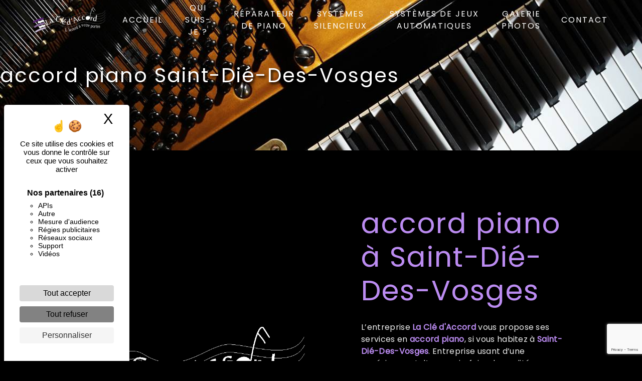

--- FILE ---
content_type: text/html; charset=UTF-8
request_url: https://lacledaccord.fr/fr/page/accord-piano/saint-die-des-vosges
body_size: 13475
content:
<!doctype html>
<html lang="fr">
<head>
    <meta charset="UTF-8"/>
    <meta name="viewport" content="width=device-width, initial-scale=1, shrink-to-fit=no">
    <title>accord piano Saint-Dié-Des-Vosges - La Clé d&#039;Accord</title>

                        <link rel="stylesheet" href="/css/5ccad3b.css" type="text/css"/>
                                <link href="https://fonts.googleapis.com/css?family=Poppins" rel="stylesheet">    <link rel="shortcut icon" type="image/png" href="/uploads/media/images/cms/medias/2320e5c034819bc0eb06ff2f189e754f85466868.png"/><meta name="keywords" content=""/>
    <meta name="description" content=""/>

    

                        <script src="/js/88d60ce.js"></script>
                <style>
                .primary-color {
            color: #EEEEEE;
        }

        .primary-color {
            color: #EEEEEE;
        }

        .secondary-bg-color {
            background-color: #BC8CF2;
        }

        .secondary-color {
            color: #BC8CF2;
        }

        .tertiary-bg-color {
            background-color: #000000;
        }

        .tertiary-color {
            color: #000000;
        }

        .config-font {
            font-family: Poppins, sans-serif;
        }

        /*CSS TEMPLATE - 1*/

body {
background-color: #000000;
/*background-image: url();
background-size: cover;*/
}

/*************************************/
/***************FONT***************/
/**********************************/

h1 {
color: #BC8CF2;
font-family: Poppins, sans-serif;
font-size: 3em;
letter-spacing: 2px;
/*text-transform: uppercase;*/
}

h2 {
color: #BC8CF2;
font-family: Poppins, sans-serif;
font-size: 3em;
letter-spacing: 2px;
/*text-transform: uppercase;*/
}

h3 {
color: #EEEEEE;
font-family: Poppins, sans-serif;
font-size: 1.5em;
letter-spacing: 2px;
/*text-transform: uppercase;*/
}

h4 {
color: #BC8CF2;
font-family: Poppins, sans-serif;
font-size: 1.2em;
letter-spacing: 2px;
/*text-transform: uppercase;*/
}

h5 {
color: #BC8CF2;
font-family: Poppins, sans-serif;
font-size: 1em;
letter-spacing: 2px;
/*text-transform: uppercase;*/
}

h6 {
color: #BC8CF2;
font-family: Poppins, sans-serif;
font-size: 1em;
letter-spacing: 2px;
/*text-transform: uppercase;*/
}

p {
color: #EEEEEE;
font-family: Poppins, sans-serif;
letter-spacing: 0.02em !important;
}

p strong {
color: #BC8CF2;
}

hr {
border-top: 3px solid #EEEEEE;
width: 60px;
}

@media (max-width: 992px) {
h1 {
font-size: 1.5em;
}

h2 {
font-size: 1.5em;
}

h3 {
font-size: 1em;
}
}

/*************************************/
/****************LIEN***************/
/**********************************/

a {
color: #BC8CF2;
}

a:hover,
a:focus {
text-decoration: none;
opacity: 0.8;
transition: 0.3s;
}

.btn {
color: #BC8CF2;
font-size: 13px;
letter-spacing: 1px;
text-transform: uppercase;
border: 1px solid #BC8CF2;
background-image: url(/uploads/media/images/cms/medias/thumb_/cms/medias/61e4c5962b1b9_images_large.png);
background-size: inherit;
padding: 15px 53px;
transition: all 0.3s;
border-radius: 50px;
}

.btn:hover,
.btn:focus {
color: #000000;
border: 1px solid #000000;
background: #BC8CF2;
}

.scrollTop {
color: #EEEEEE;
background-color: #BC8CF2;
border-radius: 50px;
}

.scrollTop:hover,
.scrollTop:focus {
color: #EEEEEE;
background-color: #000000;
border: 1px solid #BC8CF2;
opacity: 0.7;
}

.link-id-content {
background-color: #BC8CF2;
}

.link-id-content .opacity {
background-color: transparent;
}

.link-id-content .btn {
color: #fff;
border: 1px solid #fff;
}

.modal-content .custom-control-input:active,
.modal-content .custom-control-label::before {
background-color: #BC8CF2 !important;
}

.modal-content .custom-control-input:focus,
.modal-content .custom-control-label::before {
box-shadow: 0 0 0 1px #BC8CF2 !important;
}

/*************************************/
/***************MENU***************/
/***********************************/

.navbar {
height: 80px;
}

.navbar-light .navbar-brand {
color: #EEEEEE;
}

.affix-top {
background-color: transparent;
}

.affix-top li a,
.affix-top .navbar-brand {
color: #fff !important;
font-family: Poppins, sans-serif;
letter-spacing: 2px;
text-align: center;
transition: 0.3s;
text-transform: uppercase;
text-shadow: 0px 0px 0px #00000000 !important;
}

.affix {
background-color: #000000;
}

.affix li a {
color: #EEEEEE !important;
font-family: Poppins, sans-serif;
letter-spacing: 2px;
text-align: center;
transition: 0.3s;
text-transform: uppercase;
text-shadow: 0px 0px 0px #00000000 !important;
}

/*.page-accueil .affix-top .navbar-brand{
display: none;
}*/

/*.affix-top .navbar-brand img {
filter: brightness(100);
}*/

.top-menu .navbar-brand {
font-family: Poppins, sans-serif;
}

.top-menu .navbar-brand img {
}

.top-menu .btn-call-to-action {
color: #EEEEEE !important;
font-family: Poppins, sans-serif;
background-color: #BC8CF2 !important;
border: none;
}

.top-menu li a:hover,
.top-menu li .dropdown-menu li a:hover {
color: #EEEEEE !important;
font-family: Poppins, sans-serif;
opacity: 1;
border-radius: 50px;
}

.top-menu .active > a:first-child,
.top-menu .dropdown-menu .active,
.top-menu .dropdown-menu .active a:hover {
color: #EEEEEE !important;
border-radius: 50px;
}

.top-menu .dropdown-menu {
background-color: #BC8CF2;
}

.top-menu .dropdown-menu:before {
border-color: #BC8CF2;
}

.top-menu .dropdown-menu li:first-child {
border-top: 1px solid #BC8CF2;
}

.top-menu .dropdown-menu li {
padding: 8px 15px;
}

@media (max-width: 992px) {
.navbar-collapse {
border-top: 2px solid #fff;
background-color: #BC8CF2;
overflow: scroll;
}

.navbar-toggler {
background-color: #BC8CF2;
padding: 0.25rem 2rem;
border: 0;
}

.top-menu .navbar-toggler-icon {
filter: brightness(10);
}

.affix-top li a,
.affix li a,
.affix-top .navbar-brand {
color: #fff !important;
}

.affix-top li a {
font-family: Poppins, sans-serif;
letter-spacing: 2px;
transition: 0.3s;
font-size: 15px;
}

.top-menu {
padding: 0;
}

.navbar-collapse .dropdown {
border-top: 1px solid #BC8CF2;
}

.top-menu .navbar-collapse .dropdown .icon-dropdown {
color: #BC8CF2 !important;
}

.top-menu .dropdown-menu li:first-child,
.top-menu .nav-item,
.top-menu .dropdown .nav-item {
border: none;
}

.top-menu .btn-call-to-action {
color: #fff !important;
background-color: #000000 !important;
}

.top-menu .navbar-collapse, .top-menu .navbar-nav {
overflow: auto;
}
}

/**************************************/
/********BARRE SOUS MENU*********/
/***********************************/

.navbar li{
color:#fff;
border:none;
position:relative;
cursor:pointer;
transition:800ms ease all;
outline:none;
}

.navbar li:hover{
background: transparent;
color: #fff;
}

.navbar li:after{
content:'';
position:absolute;
top:0;
right:0;
height:2px;
width:0;
background: #fff;
transition:400ms ease all;
}

.navbar li:after{
right:inherit;
top:inherit;
left:0;
bottom:0;
}

.navbar li:hover:after{
width:100%;
transition:800ms ease all;
}

/*************************************/
/************LEFT-MENU************/
/**********************************/

#sidebar {
background-color: #fff;
/*background-image: url();
background-size: cover;*/
}

.sidebar .btn-call-to-action {
}

.sidebar .sidebar-header img {
}

.sidebar .sidebar-header strong {
color: #000000;
font-family: Poppins, sans-serif;
letter-spacing: 4px;
font-size: 1.5em;
}

.hamburger.is-open .hamb-top,
.hamburger.is-open .hamb-middle,
.hamburger.is-open .hamb-bottom,
.hamburger.is-closed .hamb-top,
.hamburger.is-closed .hamb-middle,
.hamburger.is-closed .hamb-bottom {
background-color: #fff;
}

.hamburger {
top: 0px;
width: 150px;
height: 60px;
background: #BC8CF2;
}

.hamb-menu {
color: #fff;
text-transform: uppercase;
}

.sidebar li a {
font-family: Poppins, sans-serif;
letter-spacing: 1px;
font-size: 17px;
color: #EEEEEE;
transition: all 0.3s;
}

.sidebar li ul li a {
font-size: 15px;
}

.sidebar .active > a:first-child {
color: #BC8CF2 !important;
}

.sidebar li .nav-link:hover {
color: #BC8CF2;
padding-left: 25px;
}

.dropdown-toggle {
color: #BC8CF2 !important;
}

.sidebar .social-network ul li a {
background-color: #BC8CF2;
color: #fff;
}

.social-network ul::before {
background-color: #BC8CF2;
}

/*************************************/
/*******VIDEO-PRESENTATION******/
/**********************************/

.video-container {
/*height: vh;*/
}

.video-container .opacity-video {
background: linear-gradient(150deg, rgba(0,0,0,1) 0%, #BC8CF2);
opacity: 0.3;
}

/*.video-container video {
filter: grayscale(1);
}*/

/*.video-container .text-content {
opacity: 0.5;
background: linear-gradient(150deg, rgba(0,0,0,1) 0%, #BC8CF2);
}*/

.video-container .text-content h1 {
color: #fff;
font-size: 5em;
}

.video-container .text-content h2 {
color: #fff;
font-size: 3em;
}

.video-container .text-content h3 {
color: #fff;
font-size: 2em;
}

.video-container .text-content p {
color: #fff;
}

.video-container hr {
border-top: 3px solid #fff;
}

.video-container .logo-content img {
max-width: 600px;
height: auto;
}

.video-container .btn-video,
.video-container .btn-video-call-to-action {
color: #fff;
border: 1px solid #fff;
background-color: transparent;
backdrop-filter: blur(5px);
}

.video-container .btn-video:hover,
.video-container .btn-video-call-to-action:hover {
color: #fff;
border: 1px solid #fff;
background-color: #BC8CF2;
opacity: 1;
}

.video-container .background-pattern {
opacity: 0.2;
}

/*.video-container .arrow-down-content {
display: none;
}*/

.icofont-rounded-down:before {
content: "\eca2";
}

@media (max-width: 1199.98px) {
.video-container .text-content h1 {
font-size: 5em !important;
}

.video-container .text-content h2 {
font-size: 3em !important;
}

.video-container .text-content h3 {
font-size: 2em !important;
}
}

@media (max-width: 992px) {
.video-container video {
width: auto;
height: 100%;
}

.video-container .text-content .content {
height: auto;
}

.video-container .text-content,
.video-container .justify-content-center,
.video-container .btn-content {
justify-content: center !important;
}

.video-container .text-content .content .logo-content {
display: inherit !important;
}

.video-container .text-content .content .logo-content img {
max-height: 150px;
width: auto;
}

.video-container .text-content img {
max-height: 150px;
width: auto;
}

.video-container .logo-content img {
max-width: 300px;
height: auto;
}

.video-container .text-content h1 {
font-size: 2em !important;
}

.video-container .text-content h2 {
font-size: 1.5em !important;
margin-top: 1em;
}

.video-container .text-content h3 {
font-size: 1em !important;
}

.video-container .arrow-down-content {
display: none;
}
}

@media (max-width: 575.98px) {
.video-container {
height: 80vh;
}

.video-container .btn {
width: 70%;
margin: 0 0 0.5em 0 !important;
}
}

/*************************************/
/****VIDEO-PRESENTATION-LEFT****/
/***********************************/

/*.video-container .text-content {
padding: 100px;
justify-content: left;
}

.video-container .justify-content-center,
.video-container .btn-content {
justify-content: left !important;
}

@media (max-width: 992px) {
.video-container .justify-content-center,
.video-container .btn-content {
justify-content: center !important;
}
}*/

/***************************************************/
/*******ANIMATION TEXTES MULTIPLE VIDÉO******/
/************************************************/

/*<h2 div="" class="roller">
<div id="rolltext">MOT<br>
MOT<br>
MOT<br>
MOT<br>
MOT
</div>
</h2>*/

.roller{
height: 4.125rem;
line-height: 4rem;
position: relative;
overflow: hidden; 
width: 100%;
display: flex;
justify-content: left;
align-items: center;
}

.roller #rolltext {
position: absolute;
top: 0;
animation: slide 7s infinite;
/*text-align: -webkit-center;*/
}

@keyframes slide {
0%{
top:0;}
20%{
top: -4rem;}
40%{
top: -8rem;}
60%{
top: -12rem;}
80%{
top: -16rem;}
}

/*************************************/
/***************SLIDER**************/
/***********************************/

.slider-content .background-opacity-slider {
background-color: #000;
opacity: 0.1;
}

.slider-content .home-slider-text h1 {
color: #fff;
font-size: 5em;
}

.slider-content .home-slider-text h2 {
color: #fff;
font-size: 2em;
}

.slider-content .home-slider-text h3 {
color: #fff;
font-size: 1.5em;
}

.slider-content .logo-content img {
max-width: 300px;
height: auto;
}

.slider-content p {
color: #fff;
}

.slider-content .btn-slider,
.slider-content .btn-slider-call-to-action {
color: #fff;
border: 1px solid #fff;
background-color: transparent;
}

.slider-content .btn-slider:hover,
.slider-content .btn-slider-call-to-action:hover {
opacity: 1;
color: #fff;
border: 1px solid #fff;
background-color: #BC8CF2;
}

.slider-content .line-slider-content .line,
.line2,
.line3,
.line4 {
background: #fff;
}

.slider-content .carousel-indicators .active {
background-color: #000000;
}

.slider-content .background-pattern {
opacity: 0.2;
}

/*************************************/
/*************SLIDER-LEFT************/
/***********************************/

/*.slider-content .text-content {
padding: 100px;
justify-content: left;
}

.slider-content .justify-content-center,
.slider-content .btn-content,
.slider-content .home-slider-text,
.slider-content .home-slider-text .content .logo-content {
justify-content: left !important;
}

.slider-content .home-slider-text .content .logo-content {
margin-bottom: 1em;
}

@media (max-width: 992px) {
.slider-content .justify-content-center,
.slider-content .btn-content {
justify-content: center !important;
}
}*/

/*************************************/
/**************BANNER*************/
/**********************************/

.banner-content {
height: 550px;
border-bottom: 0px solid #BC8CF2;
}

.banner-content .opacity-banner {
background: linear-gradient(130deg, rgba(85,32,120,1) 0%, rgba(135,108,161,1) 25%, rgba(200,186,211,1) 95%);
opacity: 0.5;
}

/*.banner-content .img {
filter: grayscale(1);
}*/

.banner-content .text-content {
padding: 9em 4em 4em 4em;
}

.banner-content h1 {
color: #fff;
font-size: 1.5em;
font-family: 'Neucha', cursive;
}

.banner-content h2 {
color: #fff;
font-size: 4em;
font-family: Poppins, sans-serif;
}

.banner-content h3 {
color: #fff;
font-size: 1.5em;
font-family: 'Neucha', cursive;
}

.banner-content p {
color: #fff;
}

@media (max-width: 1199.98px) {
.banner-content h1 {
font-size: 1.5em !important;
}

.banner-content h2 {
font-size: 5em !important;
}

.banner-content h3 {
font-size: 1.5em !important;
}
}

@media (max-width: 992px) {
.banner-content {
height: 500px;
}

.banner-content .text-content {
padding: 9em 2em 6em 2em;
text-align: -webkit-center;
}

.banner-content h1 {
color: #fff;
font-size: 1em !important;
}

.banner-content h2 {
color: #fff;
font-size: 2em !important;
}

.banner-content h3 {
color: #fff;
font-size: 1em !important;
}

.banner-content {
justify-content: center !important;
}

.banner-content .content-btn {
text-align: center !important;
}
}

*************************************/
/**********BANNER-VIDEO***********/
/***********************************/

.banner-video-content {
/*filter: grayscale(1);*/
height: 450px;
border-bottom: 0px solid #BC8CF2;
}

.banner-video-content .opacity-banner {
background: linear-gradient(130deg, rgba(85,32,120,1) 0%, rgba(135,108,161,1) 25%, rgba(200,186,211,1) 95%);
opacity: 0.7;
}

/*.banner-video-content video {
filter: blur(5px);
}*/

.banner-video-content .btn {
color: #fff;
border-color: #fff;
}

.banner-content .btn {
color: #fff;
border-color: #fff;
}

.banner-video-content h1 {
font-size: 1.5em;
color: #fff;
font-family: Poppins, sans-serif;
}

.banner-video-content h2 {
color: #fff;
font-size: 4em;
font-family: Poppins, sans-serif;
}

.banner-video-content h3 {
font-size: 1.5em;
color: #fff;
font-family: Poppins, sans-serif;
}

@media (max-width: 992px) {
.banner-video-content video {
width: auto;
height: 100%;
}

.banner-video-content .text-content {
padding: 6em 2em 6em 2em;
}

.banner-video-content h1 {
color: #fff;
font-size: 1em !important;
}

.banner-video-content h2 {
color: #fff;
font-size: 2em !important;
}

.banner-video-content h3 {
color: #fff;
font-size: 1em !important;
}

.banner-video-content {
justify-content: center !important;
}

.banner-video-content .content-btn {
text-align: center !important;
}
}

/*************************************/
/***********BANNER-LEFT***********/
/**Ajouter la class dans le module**/

.banner-content {
justify-content: flex-start !important;
}

.banner-content .text-center,
.banner-content .content-btn {
text-align: left !important;
}

@media (max-width: 992px) {
.banner-content {
justify-content: center !important;
}

.banner-content .content-btn {
text-align: center !important;
}
}

/*************************************/
/**********TWO-COLUMNS**********/
/**********************************/

.two-columns-content .bloc-left,
.two-columns-content .bloc-right {
background-color: transparent;
}

.two-columns-content h1 {
color: #BC8CF2;
font-size: 3em;
font-family: Poppins, sans-serif;
letter-spacing: 2px;
}

.two-columns-content h2 {
color: #BC8CF2;
font-size: 3em;
font-family: Poppins, sans-serif;
letter-spacing: 2px;
}

.two-columns-content h3 {
color: #EEEEEE;
font-size: 1.5em;
font-family: 'Neucha', cursive;
letter-spacing: 2px;
}

.two-columns-content p {
font-family: Poppins, sans-serif;
letter-spacing: 0.02em !important;
}

.two-columns-content hr {
display: inline-block;
}

.two-columns-content .btn-two-columns {
color: #EEEEEE;
border: 1px solid #EEEEEE;
background-image: url(/uploads/media/images/cms/medias/thumb_/cms/medias/61e4c5962b1b9_images_large.png);
background-size: inherit;
}

.two-columns-content .btn-two-columns:hover {
margin-left: 20px;
color: #EEEEEE;
border: 1px solid #EEEEEE;
background: #BC8CF2;
}

.two-columns-content .btn-content {
justify-content: left;
}

.two-columns-content-2 {
background-color: #BC8CF2;
}

.two-columns-content-2 h1,
.two-columns-content-2 h2,
.two-columns-content-2 h3,
.two-columns-content-2 p {
color: #EEEEEE;
}

.two-columns-content-contain .img-content {
background-size: contain !important;
}

.two-columns-content-rond .img-content {
/*background-size: contain !important;*/
clip-path: circle(50% at 50% 50%);
}

.two-columns-text-content hr {
display: inline-flex;
}

.two-columns-text-content h3 {
font-family: 'Neucha', cursive;
}

@media (max-width: 992px) {
.two-columns-content .bloc-left,
.two-columns-content .bloc-right {
padding: 5em 3em 5em 3em;
}
.two-columns-slider-content .text-content,
.two-columns-content .text-content .bloc-right,
.two-columns-content .text-content .bloc-left {
text-align: -webkit-center;
}

.two-columns-content .btn-content {
justify-content: center;
}

.two-columns-content h1 {
font-size: 1.5em;
}

.two-columns-content h2 {
font-size: 1.5em;
}

.two-columns-content h3 {
font-size: 1em;
}
}

/********************************************/
/*****TWO-COLUMNS - BEFORE-AFTER*****/
/*****************************************/

.two-columns-content {
position:relative;
}

.two-columns-content h3::after{
content:"";
display: block;
margin-top: 20px;
width:10%;
height:5px;
background-color: #EEEEEE;
position:absolute;
transition:all .3s ease-in-out;
}

.two-columns-content:hover h3::after{
width:50%;
height:5px;
transition:all .3s ease-in-out;
}

@media (max-width: 992px) {
.two-columns-content h3::after {
display: none;
}
}

/*********************************************/
/****ANIMATION BULLE TWO-COLUMNS*****/
/******************************************/

/*.two-columns-content .text-content .bloc-left {
background: #BC8CF2;
border-radius: 30% 40% 30% 20% / 60% 30% 70% 40%;
animation: borderMove 4s ease-in-out infinite;
transition: all 1s ease-in-out;
}

.two-columns-content .text-content .bloc-right {
background: #BC8CF2;
border-radius: 30% 40% 30% 20% / 60% 30% 70% 40%;
animation: borderMove 4s ease-in-out infinite;
transition: all 1s ease-in-out;
}

@keyframes borderMove {
0%{
border-radius: 30% 40% 30% 20% / 60% 30% 70% 40%;
}
50%{
border-radius: 15% 60% 70% 10% / 50% 60% 30% 60%;
}
100%{
border-radius:  30% 40% 30% 20% / 60% 30% 70% 40%;
}
}

@media (max-width: 992px){
.two-columns-content .text-content .bloc-left,
.two-columns-content .text-content .bloc-right {
animation: none !important;
}

.two-columns-content .text-content {
padding: 0px 0em 2em 0em !important;
}
}*/

/******************************************/
/*****ANIMATION LIGNE VERTICALE******/
/***************************************/

/*.two-columns-content .bloc-left,.two-columns-content .bloc-right{
border: none;
position: relative;
cursor: pointer;
transition: 800ms ease all;
outline: none;
}

.two-columns-content .bloc-left:after{
content: '';
position: absolute;
top: 0;
right: 0;
height: 0;
width: 5px;
background: #BC8CF2;
transition: 400ms ease all;
}

.two-columns-content .bloc-right:after{
content: '';
position: absolute;
top: 0;
left: 0;
height: 0;
width: 5px;
background: #BC8CF2;
transition: 400ms ease all;
}

.two-columns-content:hover .bloc-left:after, .two-columns-content:hover .bloc-right:after{
height: 100%;
transition: 800ms ease all;
}*/

/********************************************/
/*********TWO-COLUMNS-SLIDER**********/
/*****************************************/

.two-columns-slider-content h1 {
color: #BC8CF2;
font-size: 3em;
font-family: Poppins, sans-serif;
letter-spacing: 2px;
}

.two-columns-slider-content h2 {
color: #BC8CF2;
font-size: 3em;
font-family: Poppins, sans-serif;
letter-spacing: 2px;
}

.two-columns-slider-content h3 {
color: #EEEEEE;
font-size: 1.5em;
font-family: Poppins, sans-serif;
letter-spacing: 2px;
}

.two-columns-slider-content .text-content .bloc-left {
background-color: #fff;
}

.two-columns-slider-content .text-content .bloc-right {
background-color: #fff;
}

.two-columns-slider-content .btn-two-columns {
color: #BC8CF2;
border: 1px solid #BC8CF2;
background: transparent;
}

.two-columns-slider-content .btn-two-columns:hover {
margin-left: 20px;
color: #000000;
border: 1px solid #000000;
background: #BC8CF2;
}

.two-columns-slider-content .carousel-caption span {
color: #fff;
font-family: Poppins, sans-serif;
font-style: italic;
letter-spacing: 2px;
text-shadow: 1px 2px 3px rgba(150, 150, 150, 0.86);
}

.two-columns-slider-content .carousel-indicators .active {
background-color: #BC8CF2;
}

/*********************************************/
/******TWO COLUMNS PRESENTATION******/
/******************************************/

.two-columns-presentation-content .logo-content img {
max-width: 300px;
height: auto;
}

/****BLOC LEFT****/

.opacity-left {
background-color: #000000;
}

.two-columns-presentation-content .bloc-left .text-content h1,
.two-columns-presentation-content .bloc-left .text-content h2 {
color: #EEEEEE;
font-size: 1.5em;
text-shadow: 1px 2px 3px rgba(0, 0, 0, 0.7);
}

.bloc-left .typewrite {
color: #EEEEEE;
font-family: Poppins, sans-serif;
font-size: 2em;
}

.bloc-left .btn-two-columns-presentation {
font-family: Poppins, sans-serif;
}

.bloc-left .btn-two-columns-presentation:hover,
.btn-two-columns-presentation:focus {
}

.bloc-left .btn-two-columns-presentation-call-to-action {
font-family: Poppins, sans-serif;
}

.bloc-left .btn-two-columns-presentation-call-to-action:hover,
.btn-two-columns-presentation-call-to-action:focus {
opacity: 0.8;
}

/****BLOC RIGHT****/

.opacity-right {
background-color: #BC8CF2;
}

.two-columns-presentation-content .bloc-right .text-content h1,
.two-columns-presentation-content .bloc-right .text-content h2 {
color: #000000;
font-size: 1.5em;
text-shadow: 1px 2px 3px rgba(0, 0, 0, 0.7);
}

.bloc-right .typewrite {
color: #000000;
font-family: Poppins, sans-serif;
font-size: 2em;
}

.bloc-right .btn-two-columns-presentation {
font-family: Poppins, sans-serif;
}

.bloc-right .btn-two-columns-presentation:hover,
.btn-two-columns-presentation:focus {
}

.bloc-right .btn-two-columns-presentation-call-to-action {
font-family: Poppins, sans-serif;
}

.bloc-right .btn-two-columns-presentation-call-to-action:hover,
.btn-two-columns-presentation-call-to-action:focus {
opacity: 0.8;
}

/******************************************/
/***********THREE-COLUMNS************/
/***************************************/

.three-columns-content .btn-three-columns {
transition: all 0.3s;
}

.three-columns-content .btn-three-columns:hover {
opacity: 0.5;
margin-left: 20px;
}

/******************************************/
/**********THREE-COLUMNS-2***********/
/***************************************/

.three-columns-2-content {
background-color: #BC8CF2;
/*background: url();
background-size: contain;*/
}

.three-columns-2-content h2,
.three-columns-2-content h3,
.three-columns-2-content p {
color: #000000;
}

.three-columns-2-content .btn {
color: #fff;
border: 1px solid #fff;
background-color: transparent;
}

.three-columns-2-content .btn:hover {
color: #fff;
border: 1px solid #fff;
background-color: #BC8CF2;
opacity: 1;
}

/*****************************************/
/*******IMAGE-FULL-WIDTH-TEXT********/
/***************************************/

.image-full-width-text-content .text-content {
background: linear-gradient(90deg, rgb(0 0 0 / 20%) 0%, #BC8CF2);
}

.image-full-width-text-content-2 .text-content {
background: linear-gradient(270deg, rgb(0 0 0 / 20%) 0%, #BC8CF2);
}

.image-full-width-text-content .text-content h1,
.image-full-width-text-content .text-content h2,
.image-full-width-text-content .text-content h3,
.image-full-width-text-content .text-content p {
color: #fff;
}

.image-full-width-text-content .btn-content {
justify-content: center;
}

.image-full-width-text-content .btn {
color: #EEEEEE;
background-color: #BC8CF2;
border: 1px solid #EEEEEE;
}

.image-full-width-text-content .btn:hover {
color: #EEEEEE;
margin-left: 20px;
border: 1px solid #EEEEEE;
background: #BC8CF2;
}

@media (max-width: 992px) {
.image-full-width-text-content .text-content {
text-align: center;
}

.image-full-width-text-content .text-content h1 {
font-size: 1.5em;
}

.image-full-width-text-content .text-content h2 {
font-size: 1.5em;
}

.image-full-width-text-content .text-content h3 {
font-size: 1em;
}

.image-full-width-text-content .btn-content {
justify-content: center !important;
}
}

/****************************************/
/***********AFTER / BEFORE***********/
/*************************************/

.after-before-content h1,
.after-before-content h2,
.after-before-content h3,
.after-before-content h4 {
color: #BC8CF2;
font-family: Poppins, sans-serif;
}

/*************************************/
/***************TITLE***************/
/**********************************/

.title-content {
}

/*************************************/
/****************TEXT***************/
/***********************************/

.text-bloc-content {
}

/*************************************/
/***************MEDIA***************/
/***********************************/

.media-content {
}

/*************************************/
/*************ACTIVITY**************/
/***********************************/

.activity-content {
background-image: url(/uploads/media/images/cms/medias/thumb_/cms/medias/61e4c5962b1b9_images_large.png);
background-size: cover;
background-color: #BC8CF2;
}

.activity-content .btn-content a {
color: #EEEEEE;
letter-spacing: 2px;
font-family: Poppins, sans-serif;
border: 1px solid #EEEEEE;
letter-spacing: 2px;
background-color: #BC8CF2;
border-radius: 50px;
}

.activity-content .btn-content a:hover {
background-color: #000000;
color: #BC8CF2;
opacity: 1;
border: 1px solid #BC8CF2;
}

.activity-content .bloc-content .text-content {
background-color: #000000;
}

.activity-content h2,
.activity-content p {
font-family: Poppins, sans-serif;
color: #EEEEEE;
}

.activity-content .title-content h3 {
font-size: 4em;
color: #BC8CF2;
font-family: Poppins, sans-serif;
}

.activity-content .text-content p {
font-size: 14px;
color: #BC8CF2;
}

.activity-content .bloc-content .img-content {
border-radius: 1000px;
}

.activity-content .bloc-content .img-content img {
height: auto;
width: 100%;
}

/*************************************/
/***************ITEMS***************/
/***********************************/

.items-content {
background-color: #000000;
padding: 5em 5em;
}

.items-content h3,
.items-content p {
color: #EEEEEE;
text-align: center;
}

.items-content .img-fluid {
    max-width: 20%;
    height: auto;
}

@media (max-width: 992px) {
.items-content .img-fluid {
    max-width: 60%;
    height: auto;
}
}

/*************************************/
/*************PARTNERS************/
/**********************************/

.partners-content {
background-color: #000000;
}

.partners-content button.owl-prev,
.partners-content button.owl-next {
background-color: #BC8CF2 !important;
color: #000000;
}

.partners-content p {
font-family: Poppins, sans-serif;
}

.partners-content h3 {
font-size: 1.5em;
color: #EEEEEE;
font-family: 'Neucha', cursive;
}

/*************************************/
/*************GALLERY**************/
/***********************************/

.gallery-content {
background-color: #000000;
/*background: url();
background-size: contain;*/
}

.gallery-content .grid figure img {
height: auto;
width: 100%;
}

.lb-outerContainer {
background-color: transparent;
}

.lightbox .lb-image {
border: 0px solid #fff;
}

/*************************************/
/*************ARTICLES*************/
/**********************************/

.articles-list-content .row {
justify-content: center;
}

.articles-list-content .item {
border: 0px solid transparent;
}

.articles-list-content .item .text-content .date-content {
color: #fff;
}

.articles-list-content .item-content .item .text-content {
background-color: #BC8CF2;
}

.articles-list-content .item-content .item .category {
color: #EEEEEE;
font-family: Poppins, sans-serif;
}

.articles-list-content .item-content .item .link {
color: #EEEEEE;
font-family: Poppins, sans-serif;
letter-spacing: 5px;
}

.articles-list-content .item-content .item .text-content h4 {
color: #EEEEEE;
font-size: 1.5em;
}

.articles-list-content .item-content .item .text-content p {
color: #EEEEEE;
font-size: 1.5em;
}

.articles-list-content
.item-content
.item
.text-content
.category
.item-category {
color: #BC8CF2;
border: 0px solid #EEEEEE;
border-radius: 0;
background-color: #000000;
}

/*************************************/
/**********ARTICLES-PAGES*********/
/***********************************/

.article-page-content .btn-article-page {
color: #BC8CF2;
border: 1px solid #BC8CF2;
background: transparent;
}

.article-page-content .btn-article-page:hover {
margin-left: 20px;
color: #000000;
border: 1px solid #000000;
background: #BC8CF2;
}

.article-page-content .category-article-page {
font-family: Poppins, sans-serif;
color: #000000;
background-color: #BC8CF2;
}

.article-page-content .text-content .align-content .content {
background-color: #000000;
}

.article-page-content .text-content h1 {
color: #BC8CF2;
font-size: 3em;
font-family: Poppins, sans-serif;
}

.article-page-content .text-content h2 {
color: #BC8CF2;
font-size: 3em;
font-family: Poppins, sans-serif;
}

.article-page-content .text-content h3 {
color: #BC8CF2;
font-size: 1.5em;
font-family: Poppins, sans-serif;
}

.article-page-content .text-content .align-content .content p {
color: #EEEEEE;
}

@media (max-width: 1199.98px) {
.article-page-content .btn-article-page {
margin-top: 57px;
}
}

@media (max-width: 992px) {
.article-page-content .btn-article-page {
margin-top: 57px;
}

.article-page-content .category-article-page {
margin-top: 40px;
}
}

/*************************************/
/*************SERVICES*************/
/**********************************/

.services-list-content .item-content .item .category {
font-family: Poppins, sans-serif;
color: #BC8CF2;
}

.services-list-content .item-content .item .link {
font-family: Poppins, sans-serif;
letter-spacing: 5px;
}

/****************************************/
/***********SERVICE-PAGES************/
/*************************************/

.service-page-content .btn-service-page {
}

.service-page-content .btn-service-page:hover {
}

.service-page-content .category-service-page {
font-family: Poppins, sans-serif;
color: #000000;
background-color: #BC8CF2;
}

/****************************************/
/**************PRODUCTS**************/
/**************************************/

.products-list-content .item-content .item .text-content {
background-color: #BC8CF2;
}

.articles-list-content .item-content .item .category {
color: #BC8CF2;
font-family: Poppins, sans-serif;
}

.products-list-content .item-content .item .link {
color: #000000;
font-family: Poppins, sans-serif;
letter-spacing: 5px;
}

.products-list-content .item-content .item .text-content h4 {
color: #000000;
font-size: 1.5em;
}

.products-list-content .item-content .item .text-content p {
color: #000000;
font-size: 1.5em;
}

.products-list-content
.item-content
.item
.text-content
.category
.item-category {
color: #BC8CF2;
border: 1px solid #000000;
border-radius: 0;
background-color: #000000;
}

/*****************************************/
/***********PRODUCT-PAGES************/
/***************************************/

.product-page-content .text-content .align-content .content {
background-color: #BC8CF2;
}

.product-page-content .category-product-page {
color: #000000;
font-family: Poppins, sans-serif;
background-color: #BC8CF2;
}

.product-page-content .btn-product-page {
color: #BC8CF2;
border: 1px solid #BC8CF2;
background: transparent;
}

.product-page-content .btn-product-page:hover {
margin-left: 20px;
color: #000000;
border: 1px solid #000000;
background: #BC8CF2;
}

.product-page-content .category-product-page {
font-family: Poppins, sans-serif;
color: #fff;
background-color: #BC8CF2;
}

.product-page-content .text-content .align-content .content {
background-color: #000000;
}

.product-page-content .text-content h1 {
color: #BC8CF2;
font-size: 3em;
font-family: Poppins, sans-serif;
}

.product-page-content .text-content h2 {
color: #BC8CF2;
font-size: 3em;
font-family: Poppins, sans-serif;
}

.product-page-content .text-content h3 {
color: #BC8CF2;
font-size: 1.5em;
font-family: Poppins, sans-serif;
}

.product-page-content .text-content .align-content .content p {
color: #000000;
}

/***************************************/
/**************SERVICES**************/
/************************************/

.services-list-content .item-content .item .category {
font-family: Poppins, sans-serif;
color: #BC8CF2;
}

.services-list-content .item-content .item .link {
font-family: Poppins, sans-serif;
letter-spacing: 5px;
}

/*****************************************/
/**************DOCUMENT**************/
/***************************************/

.document-content .background-pattern {
background-color: #BC8CF2;
}

.document-content .bloc-right {
background-color: transparent;
}

.document-content .title-content strong {
color: #EEEEEE;
font-family: Poppins, sans-serif;
}

.document-content .bloc-left strong {
font-size: 3em;
}

.document-content .btn {
color: #000000;
border: 1px solid #000000;
background: #BC8CF2;
transition: all 0.3s;
}

.document-content .bloc-left .title-content {
text-align: center;
align-self: center;
}

/*****************************************/
/************FORM-CONTACT************/
/***************************************/

/*.form-contact-content .form-control {
border-radius: 0;
}*/

.form-contact-content .form-control {
border-radius: 50px;
padding:  15px
}

.form-contact-content {
background-color: #000000;
}

.form-control {
color: #EEEEEE;
background-color: transparent;
border: 1px solid #BC8CF2;
/*border: 0;
border-bottom: 2px solid #BC8CF2;*/
}

.form-contact-content h2 {
color: #BC8CF2;
font-size: 3em;
}

.form-contact-content h4 {
color: #BC8CF2;
font-size: 3em;
}

.form-contact-content .form-control:focus {
color: #EEEEEE;
background-color: #BC8CF2;
border-color: #BC8CF2;
box-shadow: 0 0 0 0.2em rgba(246, 224, 176, 0.35);
}

.form-contact-content .btn-contact-form {
color: #EEEEEE;
background-color: #BC8CF2;
border-radius: 50px;
}

.form-contact-content .sending-message i,
.form-contact-content a {
color: #BC8CF2;
}

.form-contact-content .recaptcha-text,
.form-contact-content .legal-form,
.form-control::placeholder,
label {
color: #EEEEEE;
}

/******************************************/
/**********FORM-GUEST-BOOK***********/
/****************************************/

.form-guest-book-content {
background-color: #000000;
/*background: url();
background-size: contain;*/
}

.form-guest-book-content h4 {
color: #BC8CF2;
font-size: 3em;
}

.form-guest-book-content .form-control:focus {
color: #EEEEEE;
background-color: #BC8CF2;
border-color: #BC8CF2;
box-shadow: 0 0 0 0.2em rgba(246, 224, 176, 0.35);
}

.form-guest-book-content .sending-message i {
color: #BC8CF2;
}

.form-guest-book-content .btn-guest-book-form {
}

/****************************************/
/*************GUEST-BOOK*************/
/**************************************/

.guest-book-content {
padding: 2em 5em;
background-color: #BC8CF2;
}

.guest-book-content button.owl-prev,
.guest-book-content button.owl-next {
color: #EEEEEE;
background-color: #BC8CF2 !important;
}

.guest-book-content strong,
.guest-book-content p {
color: #EEEEEE;
font-family: Poppins, sans-serif;
}

.guest-book-content h3 {
color: #EEEEEE;
font-size: 3em;
}

.form-guest-book-content .recaptcha-text {
color: #000000;
}

/*****************************************/
/************INFORMATIONS************/
/**************************************/

.informations-content {
color: #EEEEEE;
background-color: #BC8CF2;
/*background: url();*/
}

.informations-content p,
.informations-content strong {
font-family: Poppins, sans-serif;
color: #EEEEEE;
}

.informations-content i {
color: #EEEEEE;
}

.informations-content .item-content .item i {
opacity: 0.3;
}

/*.informations-content iframe {
filter: grayscale(1);
}*/

/************************************/
/********INFORMATIONS 2**********/
/**********************************/

.informations-content-2 {
padding: 0;
text-align-last: center;
background-color: #000000;
}

.informations-content-2 .title-content {
display: none;
}

.informations-content-2 strong {
font-family: Poppins, sans-serif;
font-size: 2rem;
text-align: -webkit-center;
}

.informations-content-2 p {
font-family: Poppins, sans-serif;
text-align: -webkit-center;
}

.informations-content-2 .item-content {
padding: 2em 2em 2em 2em;
}

.informations-content-2 .item-content .item {
padding: 5em;
}

.informations-content-2 .icofont-5x {
padding: 3em;
}

.informations-content-2 .d-flex {
display: inline-flex !important;
}

.informations-content-2 .text-left {
text-align: center !important;
}

.informations-content-2 .icofont-location-pin:before {
color: #BC8CF2;
}

.informations-content-2 .icofont-phone:before {
color: #BC8CF2;
}

.informations-content-2 .icofont-letter:before {
color: #BC8CF2;
}

@media (max-width: 992px) {
.informations-content-2 {
padding: 0em;
text-align: -webkit-center;
}

.informations-content-2 .text-bloc-content {
padding: 2em 2em !important;
}

.informations-content-2 .item {
padding: 1em 1em !important;
}

.informations-content-2 .icofont-5x {
padding: 1em;
}

.informations-content-2 .text-left {
text-align: center !important;
}

.informations-content-2 .text-bloc-content {
padding: 0em 5em;
}

.informations-content-2 .d-flex {
display: table-caption;
}
}

/***************************************/
/***************FOOTER***************/
/*************************************/

.footer-content {
color: #EEEEEE;
background-color: #BC8CF2;
background-image: url(/uploads/media/images/cms/medias/thumb_/cms/medias/61e4c5962b1b9_images_large.png);
background-size: cover;
}

.footer-content .btn-seo {
font-family: Poppins, sans-serif;
border: none;
}

.footer-content p {
color: #EEEEEE;
}

.footer-content a {
color: #EEEEEE;
}

/***************************************/
/**************SEO-PAGE**************/
/*************************************/

.seo-page .form-content {
background-color: #000000;
/*background: url();
background-size: contain;*/
}

.seo-page h2,
.seo-page .title-form {
color: #BC8CF2;
font-family: Poppins, sans-serif;
}

.seo-page .form-content .form-control {
border-radius: 50px;
padding: 15px;
}

.seo-page .form-control:focus {
color: #EEEEEE;
background-color: #BC8CF2;
border-color: #BC8CF2;
box-shadow: 0 0 0 0.2em rgba(246, 224, 176, 0.35);
}

.seo-page .sending-message i {
color: #BC8CF2;
}

.seo-page .banner-content h1 {
color: #fff;
font-family: Poppins, sans-serif;
font-size: 2.5em;
text-shadow: 3px 3px 5px #000;
}

.seo-page .text-right {
text-align: left !important;
}

.seo-page .form-content .title-form h2 {
color: #EEEEEE;
}

.seo-page .form-content .btn-contact-form {
color: #BC8CF2;
border: 1px solid #BC8CF2;
background-color: transparent;
border-radius: 50px;
}

.seo-page .form-content .btn-contact-form:hover {
margin-left: 20px;
color: #000000;
border: 1px solid #000000;
background: #BC8CF2;
}

.seo-page .btn-contact-form {
}

.seo-page .btn-seo {
}

/*************************************/
/**********RGPD-BANNER***********/
/***********************************/

.cookieinfo {
color: #fff;
font-family: Poppins, sans-serif;
background: #BC8CF2;
left: inherit;
width: 35vh;
padding: 20px;
border-radius: 15px;
margin: 20px;
z-index: 1001;
border: 1px solid #fff;
}

.cookieinfo .btn-cookie {
color: #fff;
border: 1px solid #fff;
background-color: transparent;
border-radius: 50px;
float: inherit;
margin: 10px auto;
}

.cookieinfo a {
color: #fff;
}

@media (max-width: 992px) {
.cookieinfo {
width: auto;
}
}

/*************************************/
/***********ERROR-PAGE************/
/***********************************/

.error-content .btn-error {
color: #000000;
border: 1px solid #BC8CF2;
background-color: #BC8CF2;
transition: all 0.3s;
}

.error-content .btn-three-columns:hover {
opacity: 0.5;
margin-left: 20px;
}

/**********************************************/
/********ANIMATION OUVERTURE SITE********/
/********************************************/

/*html > .page-accueil {
overflow-y : hidden;
animation-delay : 1.5s;
animation-duration : 1.5s;
animation-fill-mode : forwards;
animation-name : noscroll;
}

#logo {
width : 100%;
height : 100%;
}

.logo_loading_div {
z-index : 999999;
position : fixed;
top : 0;
left : 0;
width : 100%;
height : 100%;
padding : 0;
opacity : 1;
background-color : #BC8CF2;
animation-delay : 2.5s;
animation-duration : .5s;
animation-fill-mode : forwards;
animation-name : disparition;
animation-timing-function : ease-in-out;
}

.trace {
fill : none;
stroke : white;
stroke-width: 0.2em;
stroke-dasharray : 5350;
stroke-dashoffset : 0;
animation : dash 3s ease-out;
animation-fill-mode : forwards;
}

.trace2 {
fill : none;
stroke : white;
stroke-width: 0.2em;
stroke-dasharray : 5350;
stroke-dashoffset : 0;
animation : dash 8s ease-out;
animation-fill-mode : forwards;
}

.trace3 {
fill : none;
stroke : white;
stroke-width: 0.2em;
stroke-dasharray : 5350;
stroke-dashoffset : 0;
animation : dash 25s ease-out;
animation-fill-mode : forwards;
}

.logo_loading_div .animation-content {
width : 100%;
height : 100%;
opacity : 1!important;
transform : translateZ(0)!important;
}

.couleur {
opacity : 0;
fill : skyblue;
animation-delay : 1.5s;
animation-duration : .5s;
animation-fill-mode : forwards;
animation-name : couleur;
animation-timing-function : ease-in-out;
}

@keyframes dash {
from {stroke-dashoffset : 5350}
to {stroke-dashoffset : 0}
}

@keyframes couleur {
0% {opacity : 0}
100% {opacity : 1}
}

@keyframes noscroll {
0% {overflow-y : hidden}
99% {overflow-y : hidden}
100% {overflow-y : visible}
}

@keyframes disparition {
0% {z-index : 999999;opacity : 1}
90% {opacity : 0}
100% {z-index : -999;opacity : 0}
}*/

/*************************************/
/************KEYFRAMES************/
/***********************************/

/****FLOATING****/

/*animation: floating 2.5s infinite ease-out;*/

@keyframes floating {
0% { transform: translate(0,  0px); }
50%  { transform: translate(0, 20px); }
100%   { transform: translate(0, -0px); }   
}*/

/****ROTATION****/

/*animation: rotation 2s infinite linear;*/

.rotate {
animation: rotation 10s infinite linear;
}

@keyframes rotation {
from {
transform: rotate(0deg);
}
to {
transform: rotate(359deg);
}
}

/****FLASH****/

/*animation: flash linear 1s infinite;*/

@keyframes flash {
0% { opacity: 1; } 
50% { opacity: .1; } 
100% { opacity: 1; }
}

/*picfixed*/

.picfixed {
position: fixed;
bottom: 45px;
left: 15px;
z-index: 9999;
padding: 0;
}

.picfixed img {
max-width: 100px;
max-height: auto;
}

@media (max-width: 992px) {
.picfixed img {
max-width: 70px;
max-height: auto;
}
}
            </style>

            <!-- Matomo -->
<script type="text/javascript">
  var _paq = window._paq = window._paq || [];
  /* tracker methods like "setCustomDimension" should be called before "trackPageView" */
  _paq.push(['trackPageView']);
  _paq.push(['enableLinkTracking']);
  (function() {
    var u="https://vistalid-statistiques.fr/";
    _paq.push(['setTrackerUrl', u+'matomo.php']);
    _paq.push(['setSiteId', '2559']);
    var d=document, g=d.createElement('script'), s=d.getElementsByTagName('script')[0];
    g.type='text/javascript'; g.async=true; g.src=u+'matomo.js'; s.parentNode.insertBefore(g,s);
  })();
</script>
<!-- End Matomo Code -->

    

            <link rel="preconnect" href="https://fonts.googleapis.com">
<link rel="preconnect" href="https://fonts.gstatic.com" crossorigin>
<link href="https://fonts.googleapis.com/css2?family=Neucha&display=swap" rel="stylesheet">
    
</head>
<body class="container-fluid row ">
<div class="container-fluid">
                <nav id="navbar" class="navbar navbar-expand-lg fixed-top navbar-top top-menu affix-top">
            <a class="navbar-brand" href="/fr">
                                    
    <img alt="logo-2-la-cle-d&#039;accord.png" title="logo-2-la-cle-d&#039;accord.png" src="/uploads/media/images/cms/medias/thumb_/cms/medias/61d76c341b5e3_images_small.png" width="auto" height="50px" srcset="/uploads/media/images/cms/medias/thumb_/cms/medias/61d76c341b5e3_images_small.png 200w, /uploads/media/images/cms/medias/7613362d52ba2eb59625b14ba8400dbbe26dcbf5.png 800w" sizes="(max-width: 200px) 100vw, 200px"  />
                            </a>
            <button class="navbar-toggler" type="button" data-toggle="collapse" data-target="#navbarsExampleDefault"
                    aria-controls="navbarsExampleDefault" aria-expanded="false">
                <span class="navbar-toggler-icon"></span>
            </button>

            <div class="collapse navbar-collapse justify-content-end" id="navbarsExampleDefault">
                                            <ul class="navbar-nav">
                            
                <li class="first">                    <a class="nav-link" href="/fr/page/accueil">Accueil</a>
    
                            

    </li>


                    
                <li class="">                    <a class="nav-link" href="/fr/page/qui-suis-je">Qui suis-je ?</a>
    
                            

    </li>


                    
                <li class="">                    <a class="nav-link" href="/fr/page/reparateur-de-piano">Réparateur de piano</a>
    
                            

    </li>


                    
                <li class="">                    <a class="nav-link" href="/fr/page/systemes-silencieux">Systèmes silencieux</a>
    
                            

    </li>


                    
                <li class="">                    <a class="nav-link" href="/fr/page/systemes-de-jeux-automatiques">Systèmes de jeux automatiques</a>
    
                            

    </li>


                    
                <li class="">                    <a class="nav-link" href="/fr/page/galerie-photos">Galerie photos</a>
    
                            

    </li>


                    
                <li class="last">                    <a class="nav-link" href="/fr/page/contact">Contact</a>
    
                            

    </li>



    </ul>


                
                <div class="social-network">
                                    </div>
                            </div>
        </nav>
    
    
    <div role="main" id="content"
         class="margin-top-main container-fluid">
                <div class="container-fluid">
                            <div class="container-fluid seo-page">
        <div class="container-fluid banner-content"
                                    style="background: url('/uploads/media/images/cms/medias/thumb_/cms/medias/61e4c83358369_images_large.jpeg') no-repeat center center; background-size: cover;"
                        >
            <h1 class="display-3">accord piano Saint-Dié-Des-Vosges</h1>
        </div>
        <div class="container-fluid">
            <div class="row informations-seo-content">
                <div class="col-md-6 col-sm-12 image-content">
                                            
    <img alt="61d76c341b5e3_images_large.png" title="61d76c341b5e3_images_large.png" src="/uploads/media/images/cms/medias/thumb_/cms/medias/61e4c8270a5c2_images_medium.png" width="1000" height="344" srcset="/uploads/media/images/cms/medias/thumb_/cms/medias/61e4c8270a5c2_images_picto.png 25w, /uploads/media/images/cms/medias/thumb_/cms/medias/61e4c8270a5c2_images_small.png 200w, /uploads/media/images/cms/medias/thumb_/cms/medias/61e4c8270a5c2_images_medium.png 1000w, /uploads/media/images/cms/medias/thumb_/cms/medias/61e4c8270a5c2_images_large.png 2300w, /uploads/media/images/cms/medias/e81352d82f7cbf71bb84c9277b62ba29e8238d4a.png 800w" sizes="(max-width: 1000px) 100vw, 1000px" class="img-fluid"  />
                                    </div>
                <div class="col-md-6 col-sm-12 text-content">
                    <h2 class="display-3">accord piano à Saint-Dié-Des-Vosges</h2>
                    <p>L’entreprise <strong>La Clé d'Accord</strong> vous propose ses services en <strong>accord piano</strong>, si vous habitez à <strong>Saint-Dié-Des-Vosges</strong>. Entreprise usant d’une expérience et d’un savoir-faire de qualité, nous mettons tout en oeuvre pour vous satisfaire. Nous vous accompagnons ainsi dans votre projet de <strong>accord piano</strong> et sommes à l’écoute de vos besoins. Si vous habitez à <strong>Saint-Dié-Des-Vosges</strong>, nous sommes à votre disposition pour vous transmettre les renseignements nécessaires à votre projet de <strong>accord piano</strong>. Notre métier est avant tout notre passion et le partager avec vous renforce encore plus notre désir de réussir. Toute notre équipe est qualifiée et travaille avec propreté et rigueur.</p>
                    <div class="container text-right">
                        <a href="/fr/page/accueil" class="btn btn-seo"><i
                                    class="icofont-info-square"></i> En savoir plus
                        </a>
                    </div>
                </div>
            </div>
        </div>
                    <div>
                <div class="container-fluid form-content">
                    <div class="container-fluid title-form">
                        <strong>Contactez nous</strong>
                    </div>
                                        <form name="front_contact" method="post">
                    <div class="container">
                        <div class="row justify-content-center">
                            <div class="col-lg-3">
                                <div class="form-group">
                                    <input type="text" id="front_contact_first_name" name="front_contact[first_name]" required="required" class="form-control" placeholder="Prénom" />
                                </div>
                            </div>
                            <div class="col-lg-3">
                                <div class="form-group">
                                    <input type="text" id="front_contact_last_name" name="front_contact[last_name]" required="required" class="form-control" placeholder="Nom" />
                                </div>
                            </div>
                            <div class="col-lg-3">
                                <div class="form-group">
                                    <input type="tel" id="front_contact_phone" name="front_contact[phone]" class="form-control" placeholder="Téléphone" />
                                </div>
                            </div>
                            <div class="col-lg-3">
                                <div class="form-group">
                                    <input type="email" id="front_contact_email" name="front_contact[email]" required="required" class="form-control" placeholder="Email" />
                                </div>
                            </div>
                            <div class="col-lg-12 mt-1">
                                <div class="form-group">
                                    <input type="text" id="front_contact_subject" name="front_contact[subject]" required="required" class="form-control" placeholder="Objet" />
                                </div>
                            </div>
                            <div class="col-lg-12 mt-1">
                                <div class="form-group ">
                                    <textarea id="front_contact_message" name="front_contact[message]" required="required" class="form-control" placeholder="Message" rows="6"></textarea>
                                </div>
                            </div>
                            <div class="col-lg-12 mt-1">
                                <div class="form-group">
                                    <label>Combien font 
                                        six plus trois</label>
                                    <select id="front_contact_question" name="front_contact[question]" class="form-control"><option value="0">0</option><option value="1">1</option><option value="2">2</option><option value="3">3</option><option value="4">4</option><option value="5">5</option><option value="6">6</option><option value="7">7</option><option value="8">8</option><option value="9">9</option><option value="10">10</option><option value="11">11</option><option value="12">12</option><option value="13">13</option><option value="14">14</option><option value="15">15</option><option value="16">16</option><option value="17">17</option><option value="18">18</option><option value="19">19</option><option value="20">20</option></select>
                                </div>
                            </div>
                            <div class="col-lg-12">
                                <div class="form-group ">
                                    <div class="form-check">
                                        <input type="checkbox" id="front_contact_legal" name="front_contact[legal]" required="required" class="form-check-input" required="required" value="1" />
                                        <label class="form-check-label"
                                               for="contact_submit_contact">En cochant cette case, j&#039;accepte les conditions particulières ci-dessous **</label>
                                    </div>
                                </div>
                            </div>
                            <div class="col-lg-12 mt-1">
                                <div class="form-group text-right">
                                    <button type="submit" id="front_contact_submit_contact" name="front_contact[submit_contact]" class="btn btn-contact-form">Envoyer</button>
                                </div>
                            </div>
                        </div>
                    </div>
                    <input type="hidden" id="front_contact_contact_verification" name="front_contact[contact_verification]" value="9" />
                    <input type="hidden" id="front_contact_selected_society" name="front_contact[selected_society]" value="1" />    <script src="https://www.google.com/recaptcha/api.js?render=6LesemoeAAAAAEYOzzvcdtiv5ll9cdrrZdfZlVA_" async defer></script>

    <script >
        document.addEventListener("DOMContentLoaded", function() {
            var recaptchaField = document.getElementById('front_contact_captcha');
            if (!recaptchaField) return;

            var form = recaptchaField.closest('form');
            if (!form) return;

            form.addEventListener('submit', function (e) {
                if (recaptchaField.value) return;

                e.preventDefault();

                grecaptcha.ready(function () {
                    grecaptcha.execute('6LesemoeAAAAAEYOzzvcdtiv5ll9cdrrZdfZlVA_', {
                        action: 'form'
                    }).then(function (token) {
                        recaptchaField.value = token;
                        form.submit();
                    });
                });
            });
        });
    </script>


    
    <input type="hidden" id="front_contact_captcha" name="front_contact[captcha]" />

            <div class="recaptcha-text">
            Ce site est protégé par reCAPTCHA. Les
    <a href="https://policies.google.com/privacy">règles de confidentialité</a>  et les
    <a href="https://policies.google.com/terms">conditions d'utilisation</a>  de Google s'appliquent.

        </div>
    <input type="hidden" id="front_contact__token" name="front_contact[_token]" value="h7BzYIYXr-LpE7Qkoh-WxCAt9wOApqRzFPdsse0gb3M" /></form>
                    <div class="container">
                        <p class="legal-form">**
                            Les données personnelles communiquées sont nécessaires aux fins de vous contacter et sont enregistrées dans un fichier informatisé. Elles sont destinées à  et ses sous-traitants dans le seul but de répondre à votre message. Les données collectées seront communiquées aux seuls destinataires suivants:   . Vous disposez de droits d’accès, de rectification, d’effacement, de portabilité, de limitation, d’opposition, de retrait de votre consentement à tout moment et du droit d’introduire une réclamation auprès d’une autorité de contrôle, ainsi que d’organiser le sort de vos données post-mortem. Vous pouvez exercer ces droits par voie postale à l'adresse  ou par courrier électronique à l'adresse . Un justificatif d'identité pourra vous être demandé. Nous conservons vos données pendant la période de prise de contact puis pendant la durée de prescription légale aux fins probatoires et de gestion des contentieux. Consultez le site cnil.fr pour plus d’informations sur vos droits.
                        </p>
                    </div>
                </div>
            </div>
            </div>
        </div>
        <footer class="footer-content">
            <div class="container text-center seo-content">
                <a class="btn btn-seo" data-toggle="collapse" href="#frequently_searched" role="button"
                   aria-expanded="false" aria-controls="frequently_searched">
                    Recherches fréquentes
                </a>
                <div class="collapse" id="frequently_searched">
                                            <a href="/fr/page/reparation-piano/saverne">réparation piano Saverne - </a>
                                            <a href="/fr/page/reparation-piano/haguenau">réparation piano Haguenau - </a>
                                            <a href="/fr/page/reparation-piano/colmar">réparation piano Colmar - </a>
                                            <a href="/fr/page/reparation-piano/mulhouse">réparation piano Mulhouse - </a>
                                            <a href="/fr/page/reparation-piano/strasbourg">réparation piano Strasbourg - </a>
                                            <a href="/fr/page/reparation-piano/saint-louis">réparation piano Saint-Louis - </a>
                                            <a href="/fr/page/reparation-piano/bale">réparation piano Bâle - </a>
                                            <a href="/fr/page/reparation-piano/saint-die-des-vosges">réparation piano Saint-Dié-Des-Vosges - </a>
                                            <a href="/fr/page/reparation-piano/gerardmer">réparation piano Gerardmer - </a>
                                            <a href="/fr/page/reparation-piano/illkirch-grafenstaden">réparation piano Illkirch-Grafenstaden - </a>
                                            <a href="/fr/page/reparation-piano/selestat">réparation piano Selestat - </a>
                                            <a href="/fr/page/reparation-piano/erstein">réparation piano Erstein - </a>
                                            <a href="/fr/page/reparation-piano/benfeld">réparation piano Benfeld - </a>
                                            <a href="/fr/page/reparation-piano/brumath">réparation piano Brumath - </a>
                                            <a href="/fr/page/reparation-piano/obernai">réparation piano Obernai - </a>
                                            <a href="/fr/page/accord-piano/saverne">accord piano Saverne - </a>
                                            <a href="/fr/page/accord-piano/haguenau">accord piano Haguenau - </a>
                                            <a href="/fr/page/accord-piano/colmar">accord piano Colmar - </a>
                                            <a href="/fr/page/accord-piano/mulhouse">accord piano Mulhouse - </a>
                                            <a href="/fr/page/accord-piano/strasbourg">accord piano Strasbourg - </a>
                                            <a href="/fr/page/accord-piano/saint-louis">accord piano Saint-Louis - </a>
                                            <a href="/fr/page/accord-piano/bale">accord piano Bâle - </a>
                                            <a href="/fr/page/accord-piano/saint-die-des-vosges">accord piano Saint-Dié-Des-Vosges - </a>
                                            <a href="/fr/page/accord-piano/gerardmer">accord piano Gerardmer - </a>
                                            <a href="/fr/page/accord-piano/illkirch-grafenstaden">accord piano Illkirch-Grafenstaden - </a>
                                            <a href="/fr/page/accord-piano/selestat">accord piano Selestat - </a>
                                            <a href="/fr/page/accord-piano/erstein">accord piano Erstein - </a>
                                            <a href="/fr/page/accord-piano/benfeld">accord piano Benfeld - </a>
                                            <a href="/fr/page/accord-piano/brumath">accord piano Brumath - </a>
                                            <a href="/fr/page/accord-piano/obernai">accord piano Obernai - </a>
                                            <a href="/fr/page/reparateur-piano/saverne">réparateur piano Saverne - </a>
                                            <a href="/fr/page/reparateur-piano/haguenau">réparateur piano Haguenau - </a>
                                            <a href="/fr/page/reparateur-piano/colmar">réparateur piano Colmar - </a>
                                            <a href="/fr/page/reparateur-piano/mulhouse">réparateur piano Mulhouse - </a>
                                            <a href="/fr/page/reparateur-piano/strasbourg">réparateur piano Strasbourg - </a>
                                            <a href="/fr/page/reparateur-piano/saint-louis">réparateur piano Saint-Louis - </a>
                                            <a href="/fr/page/reparateur-piano/bale">réparateur piano Bâle - </a>
                                            <a href="/fr/page/reparateur-piano/saint-die-des-vosges">réparateur piano Saint-Dié-Des-Vosges - </a>
                                            <a href="/fr/page/reparateur-piano/gerardmer">réparateur piano Gerardmer - </a>
                                            <a href="/fr/page/reparateur-piano/illkirch-grafenstaden">réparateur piano Illkirch-Grafenstaden - </a>
                                            <a href="/fr/page/reparateur-piano/selestat">réparateur piano Selestat - </a>
                                            <a href="/fr/page/reparateur-piano/erstein">réparateur piano Erstein - </a>
                                            <a href="/fr/page/reparateur-piano/benfeld">réparateur piano Benfeld - </a>
                                            <a href="/fr/page/reparateur-piano/brumath">réparateur piano Brumath - </a>
                                            <a href="/fr/page/reparateur-piano/obernai">réparateur piano Obernai - </a>
                                            <a href="/fr/page/accordage-piano/saverne">accordage piano Saverne - </a>
                                            <a href="/fr/page/accordage-piano/haguenau">accordage piano Haguenau - </a>
                                            <a href="/fr/page/accordage-piano/colmar">accordage piano Colmar - </a>
                                            <a href="/fr/page/accordage-piano/mulhouse">accordage piano Mulhouse - </a>
                                            <a href="/fr/page/accordage-piano/strasbourg">accordage piano Strasbourg - </a>
                                            <a href="/fr/page/accordage-piano/saint-louis">accordage piano Saint-Louis - </a>
                                            <a href="/fr/page/accordage-piano/bale">accordage piano Bâle - </a>
                                            <a href="/fr/page/accordage-piano/saint-die-des-vosges">accordage piano Saint-Dié-Des-Vosges - </a>
                                            <a href="/fr/page/accordage-piano/gerardmer">accordage piano Gerardmer - </a>
                                            <a href="/fr/page/accordage-piano/illkirch-grafenstaden">accordage piano Illkirch-Grafenstaden - </a>
                                            <a href="/fr/page/accordage-piano/selestat">accordage piano Selestat - </a>
                                            <a href="/fr/page/accordage-piano/erstein">accordage piano Erstein - </a>
                                            <a href="/fr/page/accordage-piano/benfeld">accordage piano Benfeld - </a>
                                            <a href="/fr/page/accordage-piano/brumath">accordage piano Brumath - </a>
                                            <a href="/fr/page/accordage-piano/obernai">accordage piano Obernai - </a>
                                            <a href="/fr/page/systeme-automatique-piano/saverne">système automatique piano Saverne - </a>
                                            <a href="/fr/page/systeme-automatique-piano/haguenau">système automatique piano Haguenau - </a>
                                            <a href="/fr/page/systeme-automatique-piano/colmar">système automatique piano Colmar - </a>
                                            <a href="/fr/page/systeme-automatique-piano/mulhouse">système automatique piano Mulhouse - </a>
                                            <a href="/fr/page/systeme-automatique-piano/strasbourg">système automatique piano Strasbourg - </a>
                                            <a href="/fr/page/systeme-automatique-piano/saint-louis">système automatique piano Saint-Louis - </a>
                                            <a href="/fr/page/systeme-automatique-piano/bale">système automatique piano Bâle - </a>
                                            <a href="/fr/page/systeme-automatique-piano/saint-die-des-vosges">système automatique piano Saint-Dié-Des-Vosges - </a>
                                            <a href="/fr/page/systeme-automatique-piano/gerardmer">système automatique piano Gerardmer - </a>
                                            <a href="/fr/page/systeme-automatique-piano/illkirch-grafenstaden">système automatique piano Illkirch-Grafenstaden - </a>
                                            <a href="/fr/page/systeme-automatique-piano/selestat">système automatique piano Selestat - </a>
                                            <a href="/fr/page/systeme-automatique-piano/erstein">système automatique piano Erstein - </a>
                                            <a href="/fr/page/systeme-automatique-piano/benfeld">système automatique piano Benfeld - </a>
                                            <a href="/fr/page/systeme-automatique-piano/brumath">système automatique piano Brumath - </a>
                                            <a href="/fr/page/systeme-automatique-piano/obernai">système automatique piano Obernai - </a>
                                            <a href="/fr/page/systeme-silencieux-piano/saverne">système silencieux piano Saverne - </a>
                                            <a href="/fr/page/systeme-silencieux-piano/haguenau">système silencieux piano Haguenau - </a>
                                            <a href="/fr/page/systeme-silencieux-piano/colmar">système silencieux piano Colmar - </a>
                                            <a href="/fr/page/systeme-silencieux-piano/mulhouse">système silencieux piano Mulhouse - </a>
                                            <a href="/fr/page/systeme-silencieux-piano/strasbourg">système silencieux piano Strasbourg - </a>
                                            <a href="/fr/page/systeme-silencieux-piano/saint-louis">système silencieux piano Saint-Louis - </a>
                                            <a href="/fr/page/systeme-silencieux-piano/bale">système silencieux piano Bâle - </a>
                                            <a href="/fr/page/systeme-silencieux-piano/saint-die-des-vosges">système silencieux piano Saint-Dié-Des-Vosges - </a>
                                            <a href="/fr/page/systeme-silencieux-piano/gerardmer">système silencieux piano Gerardmer - </a>
                                            <a href="/fr/page/systeme-silencieux-piano/illkirch-grafenstaden">système silencieux piano Illkirch-Grafenstaden - </a>
                                            <a href="/fr/page/systeme-silencieux-piano/selestat">système silencieux piano Selestat - </a>
                                            <a href="/fr/page/systeme-silencieux-piano/erstein">système silencieux piano Erstein - </a>
                                            <a href="/fr/page/systeme-silencieux-piano/benfeld">système silencieux piano Benfeld - </a>
                                            <a href="/fr/page/systeme-silencieux-piano/brumath">système silencieux piano Brumath - </a>
                                            <a href="/fr/page/systeme-silencieux-piano/obernai">système silencieux piano Obernai - </a>
                                            <a href="/fr/page/expertise-piano/saverne">expertise piano Saverne - </a>
                                            <a href="/fr/page/expertise-piano/haguenau">expertise piano Haguenau - </a>
                                            <a href="/fr/page/expertise-piano/colmar">expertise piano Colmar - </a>
                                            <a href="/fr/page/expertise-piano/mulhouse">expertise piano Mulhouse - </a>
                                            <a href="/fr/page/expertise-piano/strasbourg">expertise piano Strasbourg - </a>
                                            <a href="/fr/page/expertise-piano/saint-louis">expertise piano Saint-Louis - </a>
                                            <a href="/fr/page/expertise-piano/bale">expertise piano Bâle - </a>
                                            <a href="/fr/page/expertise-piano/saint-die-des-vosges">expertise piano Saint-Dié-Des-Vosges - </a>
                                            <a href="/fr/page/expertise-piano/gerardmer">expertise piano Gerardmer - </a>
                                            <a href="/fr/page/expertise-piano/illkirch-grafenstaden">expertise piano Illkirch-Grafenstaden - </a>
                                            <a href="/fr/page/expertise-piano/selestat">expertise piano Selestat - </a>
                                            <a href="/fr/page/expertise-piano/erstein">expertise piano Erstein - </a>
                                            <a href="/fr/page/expertise-piano/benfeld">expertise piano Benfeld - </a>
                                            <a href="/fr/page/expertise-piano/brumath">expertise piano Brumath - </a>
                                            <a href="/fr/page/expertise-piano/obernai">expertise piano Obernai - </a>
                                            <a href="/fr/page/reglages-piano/saverne">reglages piano Saverne - </a>
                                            <a href="/fr/page/reglages-piano/haguenau">reglages piano Haguenau - </a>
                                            <a href="/fr/page/reglages-piano/colmar">reglages piano Colmar - </a>
                                            <a href="/fr/page/reglages-piano/mulhouse">reglages piano Mulhouse - </a>
                                            <a href="/fr/page/reglages-piano/strasbourg">reglages piano Strasbourg - </a>
                                            <a href="/fr/page/reglages-piano/saint-louis">reglages piano Saint-Louis - </a>
                                            <a href="/fr/page/reglages-piano/bale">reglages piano Bâle - </a>
                                            <a href="/fr/page/reglages-piano/saint-die-des-vosges">reglages piano Saint-Dié-Des-Vosges - </a>
                                            <a href="/fr/page/reglages-piano/gerardmer">reglages piano Gerardmer - </a>
                                            <a href="/fr/page/reglages-piano/illkirch-grafenstaden">reglages piano Illkirch-Grafenstaden - </a>
                                            <a href="/fr/page/reglages-piano/selestat">reglages piano Selestat - </a>
                                            <a href="/fr/page/reglages-piano/erstein">reglages piano Erstein - </a>
                                            <a href="/fr/page/reglages-piano/benfeld">reglages piano Benfeld - </a>
                                            <a href="/fr/page/reglages-piano/brumath">reglages piano Brumath - </a>
                                            <a href="/fr/page/reglages-piano/obernai">reglages piano Obernai - </a>
                                            <a href="/fr/page/vernissage-piano/saverne">vernissage piano Saverne - </a>
                                            <a href="/fr/page/vernissage-piano/haguenau">vernissage piano Haguenau - </a>
                                            <a href="/fr/page/vernissage-piano/colmar">vernissage piano Colmar - </a>
                                            <a href="/fr/page/vernissage-piano/mulhouse">vernissage piano Mulhouse - </a>
                                            <a href="/fr/page/vernissage-piano/strasbourg">vernissage piano Strasbourg - </a>
                                            <a href="/fr/page/vernissage-piano/saint-louis">vernissage piano Saint-Louis - </a>
                                            <a href="/fr/page/vernissage-piano/bale">vernissage piano Bâle - </a>
                                            <a href="/fr/page/vernissage-piano/saint-die-des-vosges">vernissage piano Saint-Dié-Des-Vosges - </a>
                                            <a href="/fr/page/vernissage-piano/gerardmer">vernissage piano Gerardmer - </a>
                                            <a href="/fr/page/vernissage-piano/illkirch-grafenstaden">vernissage piano Illkirch-Grafenstaden - </a>
                                            <a href="/fr/page/vernissage-piano/selestat">vernissage piano Selestat - </a>
                                            <a href="/fr/page/vernissage-piano/erstein">vernissage piano Erstein - </a>
                                            <a href="/fr/page/vernissage-piano/benfeld">vernissage piano Benfeld - </a>
                                            <a href="/fr/page/vernissage-piano/brumath">vernissage piano Brumath - </a>
                                            <a href="/fr/page/vernissage-piano/obernai">vernissage piano Obernai - </a>
                                            <a href="/fr/page/vernissage-tampon-piano/saverne">vernissage tampon piano Saverne - </a>
                                            <a href="/fr/page/vernissage-tampon-piano/haguenau">vernissage tampon piano Haguenau - </a>
                                            <a href="/fr/page/vernissage-tampon-piano/colmar">vernissage tampon piano Colmar - </a>
                                            <a href="/fr/page/vernissage-tampon-piano/mulhouse">vernissage tampon piano Mulhouse - </a>
                                            <a href="/fr/page/vernissage-tampon-piano/strasbourg">vernissage tampon piano Strasbourg - </a>
                                            <a href="/fr/page/vernissage-tampon-piano/saint-louis">vernissage tampon piano Saint-Louis - </a>
                                            <a href="/fr/page/vernissage-tampon-piano/bale">vernissage tampon piano Bâle - </a>
                                            <a href="/fr/page/vernissage-tampon-piano/saint-die-des-vosges">vernissage tampon piano Saint-Dié-Des-Vosges - </a>
                                            <a href="/fr/page/vernissage-tampon-piano/gerardmer">vernissage tampon piano Gerardmer - </a>
                                            <a href="/fr/page/vernissage-tampon-piano/illkirch-grafenstaden">vernissage tampon piano Illkirch-Grafenstaden - </a>
                                            <a href="/fr/page/vernissage-tampon-piano/selestat">vernissage tampon piano Selestat - </a>
                                            <a href="/fr/page/vernissage-tampon-piano/erstein">vernissage tampon piano Erstein - </a>
                                            <a href="/fr/page/vernissage-tampon-piano/benfeld">vernissage tampon piano Benfeld - </a>
                                            <a href="/fr/page/vernissage-tampon-piano/brumath">vernissage tampon piano Brumath - </a>
                                            <a href="/fr/page/vernissage-tampon-piano/obernai">vernissage tampon piano Obernai - </a>
                                    </div>
            </div>
            <div class="container-fluid informations-seo-content d-flex justify-content-center">
                <p>
                    &copy; <a href="https://www.vistalid.fr/">Vistalid</a> - 2026
                    - Tous droits réservés -<a href="/fr/page/mentions-legales"> Mentions légales</a></p>
            </div>
        </footer>
    </div>
            <a href="#content" class="scrollTop" style="display: none;"><i class="icofont-long-arrow-up icofont-2x"></i></a>
    </div>
                <script src="/js/bf73663.js"></script>
        <script src="https://tarteaucitron.io/load.js?domain=production&uuid=e49d175e3ee1bb2dfe0203d00ee1a60d6f179c5b"></script>
    <script type="text/javascript">
        tarteaucitron.init({
            "privacyUrl": "", /* Privacy policy url */
            "bodyPosition": "bottom", /* or top to bring it as first element for accessibility */

            "hashtag": "#tarteaucitron", /* Open the panel with this hashtag */
            "cookieName": "tarteaucitron", /* Cookie name */

            "orientation": "middle", /* Banner position (top - bottom) */

            "groupServices": false, /* Group services by category */
            "showDetailsOnClick": true, /* Click to expand the description */
            "serviceDefaultState": "wait", /* Default state (true - wait - false) */

            "showAlertSmall": false, /* Show the small banner on bottom right */
            "cookieslist": false, /* Show the cookie list */

            "closePopup": false, /* Show a close X on the banner */

            "showIcon": true, /* Show cookie icon to manage cookies */
            //"iconSrc": "", /* Optionnal: URL or base64 encoded image */
            "iconPosition": "BottomRight", /* BottomRight, BottomLeft, TopRight and TopLeft */

            "adblocker": false, /* Show a Warning if an adblocker is detected */

            "DenyAllCta" : true, /* Show the deny all button */
            "AcceptAllCta" : true, /* Show the accept all button when highPrivacy on */
            "highPrivacy": true, /* HIGHLY RECOMMANDED Disable auto consent */
            "alwaysNeedConsent": false, /* Ask the consent for "Privacy by design" services */

            "handleBrowserDNTRequest": false, /* If Do Not Track == 1, disallow all */

            "removeCredit": false, /* Remove credit link */
            "moreInfoLink": true, /* Show more info link */

            "useExternalCss": false, /* If false, the tarteaucitron.css file will be loaded */
            "useExternalJs": false, /* If false, the tarteaucitron.js file will be loaded */

            //"cookieDomain": ".my-multisite-domaine.fr", /* Shared cookie for multisite */

            "readmoreLink": "", /* Change the default readmore link */

            "mandatory": true, /* Show a message about mandatory cookies */
            "mandatoryCta": true, /* Show the disabled accept button when mandatory on */

            //"customCloserId": "", /* Optional a11y: Custom element ID used to open the panel */

            "googleConsentMode": true, /* Enable Google Consent Mode v2 for Google ads and GA4 */

            "partnersList": false /* Show the number of partners on the popup/middle banner */
        });
        (tarteaucitron.job = tarteaucitron.job || []).push('matomocloud');
    </script>
</body>
</html>


--- FILE ---
content_type: text/html; charset=utf-8
request_url: https://www.google.com/recaptcha/api2/anchor?ar=1&k=6LesemoeAAAAAEYOzzvcdtiv5ll9cdrrZdfZlVA_&co=aHR0cHM6Ly9sYWNsZWRhY2NvcmQuZnI6NDQz&hl=en&v=PoyoqOPhxBO7pBk68S4YbpHZ&size=invisible&anchor-ms=20000&execute-ms=30000&cb=2t6zxlll1atg
body_size: 48838
content:
<!DOCTYPE HTML><html dir="ltr" lang="en"><head><meta http-equiv="Content-Type" content="text/html; charset=UTF-8">
<meta http-equiv="X-UA-Compatible" content="IE=edge">
<title>reCAPTCHA</title>
<style type="text/css">
/* cyrillic-ext */
@font-face {
  font-family: 'Roboto';
  font-style: normal;
  font-weight: 400;
  font-stretch: 100%;
  src: url(//fonts.gstatic.com/s/roboto/v48/KFO7CnqEu92Fr1ME7kSn66aGLdTylUAMa3GUBHMdazTgWw.woff2) format('woff2');
  unicode-range: U+0460-052F, U+1C80-1C8A, U+20B4, U+2DE0-2DFF, U+A640-A69F, U+FE2E-FE2F;
}
/* cyrillic */
@font-face {
  font-family: 'Roboto';
  font-style: normal;
  font-weight: 400;
  font-stretch: 100%;
  src: url(//fonts.gstatic.com/s/roboto/v48/KFO7CnqEu92Fr1ME7kSn66aGLdTylUAMa3iUBHMdazTgWw.woff2) format('woff2');
  unicode-range: U+0301, U+0400-045F, U+0490-0491, U+04B0-04B1, U+2116;
}
/* greek-ext */
@font-face {
  font-family: 'Roboto';
  font-style: normal;
  font-weight: 400;
  font-stretch: 100%;
  src: url(//fonts.gstatic.com/s/roboto/v48/KFO7CnqEu92Fr1ME7kSn66aGLdTylUAMa3CUBHMdazTgWw.woff2) format('woff2');
  unicode-range: U+1F00-1FFF;
}
/* greek */
@font-face {
  font-family: 'Roboto';
  font-style: normal;
  font-weight: 400;
  font-stretch: 100%;
  src: url(//fonts.gstatic.com/s/roboto/v48/KFO7CnqEu92Fr1ME7kSn66aGLdTylUAMa3-UBHMdazTgWw.woff2) format('woff2');
  unicode-range: U+0370-0377, U+037A-037F, U+0384-038A, U+038C, U+038E-03A1, U+03A3-03FF;
}
/* math */
@font-face {
  font-family: 'Roboto';
  font-style: normal;
  font-weight: 400;
  font-stretch: 100%;
  src: url(//fonts.gstatic.com/s/roboto/v48/KFO7CnqEu92Fr1ME7kSn66aGLdTylUAMawCUBHMdazTgWw.woff2) format('woff2');
  unicode-range: U+0302-0303, U+0305, U+0307-0308, U+0310, U+0312, U+0315, U+031A, U+0326-0327, U+032C, U+032F-0330, U+0332-0333, U+0338, U+033A, U+0346, U+034D, U+0391-03A1, U+03A3-03A9, U+03B1-03C9, U+03D1, U+03D5-03D6, U+03F0-03F1, U+03F4-03F5, U+2016-2017, U+2034-2038, U+203C, U+2040, U+2043, U+2047, U+2050, U+2057, U+205F, U+2070-2071, U+2074-208E, U+2090-209C, U+20D0-20DC, U+20E1, U+20E5-20EF, U+2100-2112, U+2114-2115, U+2117-2121, U+2123-214F, U+2190, U+2192, U+2194-21AE, U+21B0-21E5, U+21F1-21F2, U+21F4-2211, U+2213-2214, U+2216-22FF, U+2308-230B, U+2310, U+2319, U+231C-2321, U+2336-237A, U+237C, U+2395, U+239B-23B7, U+23D0, U+23DC-23E1, U+2474-2475, U+25AF, U+25B3, U+25B7, U+25BD, U+25C1, U+25CA, U+25CC, U+25FB, U+266D-266F, U+27C0-27FF, U+2900-2AFF, U+2B0E-2B11, U+2B30-2B4C, U+2BFE, U+3030, U+FF5B, U+FF5D, U+1D400-1D7FF, U+1EE00-1EEFF;
}
/* symbols */
@font-face {
  font-family: 'Roboto';
  font-style: normal;
  font-weight: 400;
  font-stretch: 100%;
  src: url(//fonts.gstatic.com/s/roboto/v48/KFO7CnqEu92Fr1ME7kSn66aGLdTylUAMaxKUBHMdazTgWw.woff2) format('woff2');
  unicode-range: U+0001-000C, U+000E-001F, U+007F-009F, U+20DD-20E0, U+20E2-20E4, U+2150-218F, U+2190, U+2192, U+2194-2199, U+21AF, U+21E6-21F0, U+21F3, U+2218-2219, U+2299, U+22C4-22C6, U+2300-243F, U+2440-244A, U+2460-24FF, U+25A0-27BF, U+2800-28FF, U+2921-2922, U+2981, U+29BF, U+29EB, U+2B00-2BFF, U+4DC0-4DFF, U+FFF9-FFFB, U+10140-1018E, U+10190-1019C, U+101A0, U+101D0-101FD, U+102E0-102FB, U+10E60-10E7E, U+1D2C0-1D2D3, U+1D2E0-1D37F, U+1F000-1F0FF, U+1F100-1F1AD, U+1F1E6-1F1FF, U+1F30D-1F30F, U+1F315, U+1F31C, U+1F31E, U+1F320-1F32C, U+1F336, U+1F378, U+1F37D, U+1F382, U+1F393-1F39F, U+1F3A7-1F3A8, U+1F3AC-1F3AF, U+1F3C2, U+1F3C4-1F3C6, U+1F3CA-1F3CE, U+1F3D4-1F3E0, U+1F3ED, U+1F3F1-1F3F3, U+1F3F5-1F3F7, U+1F408, U+1F415, U+1F41F, U+1F426, U+1F43F, U+1F441-1F442, U+1F444, U+1F446-1F449, U+1F44C-1F44E, U+1F453, U+1F46A, U+1F47D, U+1F4A3, U+1F4B0, U+1F4B3, U+1F4B9, U+1F4BB, U+1F4BF, U+1F4C8-1F4CB, U+1F4D6, U+1F4DA, U+1F4DF, U+1F4E3-1F4E6, U+1F4EA-1F4ED, U+1F4F7, U+1F4F9-1F4FB, U+1F4FD-1F4FE, U+1F503, U+1F507-1F50B, U+1F50D, U+1F512-1F513, U+1F53E-1F54A, U+1F54F-1F5FA, U+1F610, U+1F650-1F67F, U+1F687, U+1F68D, U+1F691, U+1F694, U+1F698, U+1F6AD, U+1F6B2, U+1F6B9-1F6BA, U+1F6BC, U+1F6C6-1F6CF, U+1F6D3-1F6D7, U+1F6E0-1F6EA, U+1F6F0-1F6F3, U+1F6F7-1F6FC, U+1F700-1F7FF, U+1F800-1F80B, U+1F810-1F847, U+1F850-1F859, U+1F860-1F887, U+1F890-1F8AD, U+1F8B0-1F8BB, U+1F8C0-1F8C1, U+1F900-1F90B, U+1F93B, U+1F946, U+1F984, U+1F996, U+1F9E9, U+1FA00-1FA6F, U+1FA70-1FA7C, U+1FA80-1FA89, U+1FA8F-1FAC6, U+1FACE-1FADC, U+1FADF-1FAE9, U+1FAF0-1FAF8, U+1FB00-1FBFF;
}
/* vietnamese */
@font-face {
  font-family: 'Roboto';
  font-style: normal;
  font-weight: 400;
  font-stretch: 100%;
  src: url(//fonts.gstatic.com/s/roboto/v48/KFO7CnqEu92Fr1ME7kSn66aGLdTylUAMa3OUBHMdazTgWw.woff2) format('woff2');
  unicode-range: U+0102-0103, U+0110-0111, U+0128-0129, U+0168-0169, U+01A0-01A1, U+01AF-01B0, U+0300-0301, U+0303-0304, U+0308-0309, U+0323, U+0329, U+1EA0-1EF9, U+20AB;
}
/* latin-ext */
@font-face {
  font-family: 'Roboto';
  font-style: normal;
  font-weight: 400;
  font-stretch: 100%;
  src: url(//fonts.gstatic.com/s/roboto/v48/KFO7CnqEu92Fr1ME7kSn66aGLdTylUAMa3KUBHMdazTgWw.woff2) format('woff2');
  unicode-range: U+0100-02BA, U+02BD-02C5, U+02C7-02CC, U+02CE-02D7, U+02DD-02FF, U+0304, U+0308, U+0329, U+1D00-1DBF, U+1E00-1E9F, U+1EF2-1EFF, U+2020, U+20A0-20AB, U+20AD-20C0, U+2113, U+2C60-2C7F, U+A720-A7FF;
}
/* latin */
@font-face {
  font-family: 'Roboto';
  font-style: normal;
  font-weight: 400;
  font-stretch: 100%;
  src: url(//fonts.gstatic.com/s/roboto/v48/KFO7CnqEu92Fr1ME7kSn66aGLdTylUAMa3yUBHMdazQ.woff2) format('woff2');
  unicode-range: U+0000-00FF, U+0131, U+0152-0153, U+02BB-02BC, U+02C6, U+02DA, U+02DC, U+0304, U+0308, U+0329, U+2000-206F, U+20AC, U+2122, U+2191, U+2193, U+2212, U+2215, U+FEFF, U+FFFD;
}
/* cyrillic-ext */
@font-face {
  font-family: 'Roboto';
  font-style: normal;
  font-weight: 500;
  font-stretch: 100%;
  src: url(//fonts.gstatic.com/s/roboto/v48/KFO7CnqEu92Fr1ME7kSn66aGLdTylUAMa3GUBHMdazTgWw.woff2) format('woff2');
  unicode-range: U+0460-052F, U+1C80-1C8A, U+20B4, U+2DE0-2DFF, U+A640-A69F, U+FE2E-FE2F;
}
/* cyrillic */
@font-face {
  font-family: 'Roboto';
  font-style: normal;
  font-weight: 500;
  font-stretch: 100%;
  src: url(//fonts.gstatic.com/s/roboto/v48/KFO7CnqEu92Fr1ME7kSn66aGLdTylUAMa3iUBHMdazTgWw.woff2) format('woff2');
  unicode-range: U+0301, U+0400-045F, U+0490-0491, U+04B0-04B1, U+2116;
}
/* greek-ext */
@font-face {
  font-family: 'Roboto';
  font-style: normal;
  font-weight: 500;
  font-stretch: 100%;
  src: url(//fonts.gstatic.com/s/roboto/v48/KFO7CnqEu92Fr1ME7kSn66aGLdTylUAMa3CUBHMdazTgWw.woff2) format('woff2');
  unicode-range: U+1F00-1FFF;
}
/* greek */
@font-face {
  font-family: 'Roboto';
  font-style: normal;
  font-weight: 500;
  font-stretch: 100%;
  src: url(//fonts.gstatic.com/s/roboto/v48/KFO7CnqEu92Fr1ME7kSn66aGLdTylUAMa3-UBHMdazTgWw.woff2) format('woff2');
  unicode-range: U+0370-0377, U+037A-037F, U+0384-038A, U+038C, U+038E-03A1, U+03A3-03FF;
}
/* math */
@font-face {
  font-family: 'Roboto';
  font-style: normal;
  font-weight: 500;
  font-stretch: 100%;
  src: url(//fonts.gstatic.com/s/roboto/v48/KFO7CnqEu92Fr1ME7kSn66aGLdTylUAMawCUBHMdazTgWw.woff2) format('woff2');
  unicode-range: U+0302-0303, U+0305, U+0307-0308, U+0310, U+0312, U+0315, U+031A, U+0326-0327, U+032C, U+032F-0330, U+0332-0333, U+0338, U+033A, U+0346, U+034D, U+0391-03A1, U+03A3-03A9, U+03B1-03C9, U+03D1, U+03D5-03D6, U+03F0-03F1, U+03F4-03F5, U+2016-2017, U+2034-2038, U+203C, U+2040, U+2043, U+2047, U+2050, U+2057, U+205F, U+2070-2071, U+2074-208E, U+2090-209C, U+20D0-20DC, U+20E1, U+20E5-20EF, U+2100-2112, U+2114-2115, U+2117-2121, U+2123-214F, U+2190, U+2192, U+2194-21AE, U+21B0-21E5, U+21F1-21F2, U+21F4-2211, U+2213-2214, U+2216-22FF, U+2308-230B, U+2310, U+2319, U+231C-2321, U+2336-237A, U+237C, U+2395, U+239B-23B7, U+23D0, U+23DC-23E1, U+2474-2475, U+25AF, U+25B3, U+25B7, U+25BD, U+25C1, U+25CA, U+25CC, U+25FB, U+266D-266F, U+27C0-27FF, U+2900-2AFF, U+2B0E-2B11, U+2B30-2B4C, U+2BFE, U+3030, U+FF5B, U+FF5D, U+1D400-1D7FF, U+1EE00-1EEFF;
}
/* symbols */
@font-face {
  font-family: 'Roboto';
  font-style: normal;
  font-weight: 500;
  font-stretch: 100%;
  src: url(//fonts.gstatic.com/s/roboto/v48/KFO7CnqEu92Fr1ME7kSn66aGLdTylUAMaxKUBHMdazTgWw.woff2) format('woff2');
  unicode-range: U+0001-000C, U+000E-001F, U+007F-009F, U+20DD-20E0, U+20E2-20E4, U+2150-218F, U+2190, U+2192, U+2194-2199, U+21AF, U+21E6-21F0, U+21F3, U+2218-2219, U+2299, U+22C4-22C6, U+2300-243F, U+2440-244A, U+2460-24FF, U+25A0-27BF, U+2800-28FF, U+2921-2922, U+2981, U+29BF, U+29EB, U+2B00-2BFF, U+4DC0-4DFF, U+FFF9-FFFB, U+10140-1018E, U+10190-1019C, U+101A0, U+101D0-101FD, U+102E0-102FB, U+10E60-10E7E, U+1D2C0-1D2D3, U+1D2E0-1D37F, U+1F000-1F0FF, U+1F100-1F1AD, U+1F1E6-1F1FF, U+1F30D-1F30F, U+1F315, U+1F31C, U+1F31E, U+1F320-1F32C, U+1F336, U+1F378, U+1F37D, U+1F382, U+1F393-1F39F, U+1F3A7-1F3A8, U+1F3AC-1F3AF, U+1F3C2, U+1F3C4-1F3C6, U+1F3CA-1F3CE, U+1F3D4-1F3E0, U+1F3ED, U+1F3F1-1F3F3, U+1F3F5-1F3F7, U+1F408, U+1F415, U+1F41F, U+1F426, U+1F43F, U+1F441-1F442, U+1F444, U+1F446-1F449, U+1F44C-1F44E, U+1F453, U+1F46A, U+1F47D, U+1F4A3, U+1F4B0, U+1F4B3, U+1F4B9, U+1F4BB, U+1F4BF, U+1F4C8-1F4CB, U+1F4D6, U+1F4DA, U+1F4DF, U+1F4E3-1F4E6, U+1F4EA-1F4ED, U+1F4F7, U+1F4F9-1F4FB, U+1F4FD-1F4FE, U+1F503, U+1F507-1F50B, U+1F50D, U+1F512-1F513, U+1F53E-1F54A, U+1F54F-1F5FA, U+1F610, U+1F650-1F67F, U+1F687, U+1F68D, U+1F691, U+1F694, U+1F698, U+1F6AD, U+1F6B2, U+1F6B9-1F6BA, U+1F6BC, U+1F6C6-1F6CF, U+1F6D3-1F6D7, U+1F6E0-1F6EA, U+1F6F0-1F6F3, U+1F6F7-1F6FC, U+1F700-1F7FF, U+1F800-1F80B, U+1F810-1F847, U+1F850-1F859, U+1F860-1F887, U+1F890-1F8AD, U+1F8B0-1F8BB, U+1F8C0-1F8C1, U+1F900-1F90B, U+1F93B, U+1F946, U+1F984, U+1F996, U+1F9E9, U+1FA00-1FA6F, U+1FA70-1FA7C, U+1FA80-1FA89, U+1FA8F-1FAC6, U+1FACE-1FADC, U+1FADF-1FAE9, U+1FAF0-1FAF8, U+1FB00-1FBFF;
}
/* vietnamese */
@font-face {
  font-family: 'Roboto';
  font-style: normal;
  font-weight: 500;
  font-stretch: 100%;
  src: url(//fonts.gstatic.com/s/roboto/v48/KFO7CnqEu92Fr1ME7kSn66aGLdTylUAMa3OUBHMdazTgWw.woff2) format('woff2');
  unicode-range: U+0102-0103, U+0110-0111, U+0128-0129, U+0168-0169, U+01A0-01A1, U+01AF-01B0, U+0300-0301, U+0303-0304, U+0308-0309, U+0323, U+0329, U+1EA0-1EF9, U+20AB;
}
/* latin-ext */
@font-face {
  font-family: 'Roboto';
  font-style: normal;
  font-weight: 500;
  font-stretch: 100%;
  src: url(//fonts.gstatic.com/s/roboto/v48/KFO7CnqEu92Fr1ME7kSn66aGLdTylUAMa3KUBHMdazTgWw.woff2) format('woff2');
  unicode-range: U+0100-02BA, U+02BD-02C5, U+02C7-02CC, U+02CE-02D7, U+02DD-02FF, U+0304, U+0308, U+0329, U+1D00-1DBF, U+1E00-1E9F, U+1EF2-1EFF, U+2020, U+20A0-20AB, U+20AD-20C0, U+2113, U+2C60-2C7F, U+A720-A7FF;
}
/* latin */
@font-face {
  font-family: 'Roboto';
  font-style: normal;
  font-weight: 500;
  font-stretch: 100%;
  src: url(//fonts.gstatic.com/s/roboto/v48/KFO7CnqEu92Fr1ME7kSn66aGLdTylUAMa3yUBHMdazQ.woff2) format('woff2');
  unicode-range: U+0000-00FF, U+0131, U+0152-0153, U+02BB-02BC, U+02C6, U+02DA, U+02DC, U+0304, U+0308, U+0329, U+2000-206F, U+20AC, U+2122, U+2191, U+2193, U+2212, U+2215, U+FEFF, U+FFFD;
}
/* cyrillic-ext */
@font-face {
  font-family: 'Roboto';
  font-style: normal;
  font-weight: 900;
  font-stretch: 100%;
  src: url(//fonts.gstatic.com/s/roboto/v48/KFO7CnqEu92Fr1ME7kSn66aGLdTylUAMa3GUBHMdazTgWw.woff2) format('woff2');
  unicode-range: U+0460-052F, U+1C80-1C8A, U+20B4, U+2DE0-2DFF, U+A640-A69F, U+FE2E-FE2F;
}
/* cyrillic */
@font-face {
  font-family: 'Roboto';
  font-style: normal;
  font-weight: 900;
  font-stretch: 100%;
  src: url(//fonts.gstatic.com/s/roboto/v48/KFO7CnqEu92Fr1ME7kSn66aGLdTylUAMa3iUBHMdazTgWw.woff2) format('woff2');
  unicode-range: U+0301, U+0400-045F, U+0490-0491, U+04B0-04B1, U+2116;
}
/* greek-ext */
@font-face {
  font-family: 'Roboto';
  font-style: normal;
  font-weight: 900;
  font-stretch: 100%;
  src: url(//fonts.gstatic.com/s/roboto/v48/KFO7CnqEu92Fr1ME7kSn66aGLdTylUAMa3CUBHMdazTgWw.woff2) format('woff2');
  unicode-range: U+1F00-1FFF;
}
/* greek */
@font-face {
  font-family: 'Roboto';
  font-style: normal;
  font-weight: 900;
  font-stretch: 100%;
  src: url(//fonts.gstatic.com/s/roboto/v48/KFO7CnqEu92Fr1ME7kSn66aGLdTylUAMa3-UBHMdazTgWw.woff2) format('woff2');
  unicode-range: U+0370-0377, U+037A-037F, U+0384-038A, U+038C, U+038E-03A1, U+03A3-03FF;
}
/* math */
@font-face {
  font-family: 'Roboto';
  font-style: normal;
  font-weight: 900;
  font-stretch: 100%;
  src: url(//fonts.gstatic.com/s/roboto/v48/KFO7CnqEu92Fr1ME7kSn66aGLdTylUAMawCUBHMdazTgWw.woff2) format('woff2');
  unicode-range: U+0302-0303, U+0305, U+0307-0308, U+0310, U+0312, U+0315, U+031A, U+0326-0327, U+032C, U+032F-0330, U+0332-0333, U+0338, U+033A, U+0346, U+034D, U+0391-03A1, U+03A3-03A9, U+03B1-03C9, U+03D1, U+03D5-03D6, U+03F0-03F1, U+03F4-03F5, U+2016-2017, U+2034-2038, U+203C, U+2040, U+2043, U+2047, U+2050, U+2057, U+205F, U+2070-2071, U+2074-208E, U+2090-209C, U+20D0-20DC, U+20E1, U+20E5-20EF, U+2100-2112, U+2114-2115, U+2117-2121, U+2123-214F, U+2190, U+2192, U+2194-21AE, U+21B0-21E5, U+21F1-21F2, U+21F4-2211, U+2213-2214, U+2216-22FF, U+2308-230B, U+2310, U+2319, U+231C-2321, U+2336-237A, U+237C, U+2395, U+239B-23B7, U+23D0, U+23DC-23E1, U+2474-2475, U+25AF, U+25B3, U+25B7, U+25BD, U+25C1, U+25CA, U+25CC, U+25FB, U+266D-266F, U+27C0-27FF, U+2900-2AFF, U+2B0E-2B11, U+2B30-2B4C, U+2BFE, U+3030, U+FF5B, U+FF5D, U+1D400-1D7FF, U+1EE00-1EEFF;
}
/* symbols */
@font-face {
  font-family: 'Roboto';
  font-style: normal;
  font-weight: 900;
  font-stretch: 100%;
  src: url(//fonts.gstatic.com/s/roboto/v48/KFO7CnqEu92Fr1ME7kSn66aGLdTylUAMaxKUBHMdazTgWw.woff2) format('woff2');
  unicode-range: U+0001-000C, U+000E-001F, U+007F-009F, U+20DD-20E0, U+20E2-20E4, U+2150-218F, U+2190, U+2192, U+2194-2199, U+21AF, U+21E6-21F0, U+21F3, U+2218-2219, U+2299, U+22C4-22C6, U+2300-243F, U+2440-244A, U+2460-24FF, U+25A0-27BF, U+2800-28FF, U+2921-2922, U+2981, U+29BF, U+29EB, U+2B00-2BFF, U+4DC0-4DFF, U+FFF9-FFFB, U+10140-1018E, U+10190-1019C, U+101A0, U+101D0-101FD, U+102E0-102FB, U+10E60-10E7E, U+1D2C0-1D2D3, U+1D2E0-1D37F, U+1F000-1F0FF, U+1F100-1F1AD, U+1F1E6-1F1FF, U+1F30D-1F30F, U+1F315, U+1F31C, U+1F31E, U+1F320-1F32C, U+1F336, U+1F378, U+1F37D, U+1F382, U+1F393-1F39F, U+1F3A7-1F3A8, U+1F3AC-1F3AF, U+1F3C2, U+1F3C4-1F3C6, U+1F3CA-1F3CE, U+1F3D4-1F3E0, U+1F3ED, U+1F3F1-1F3F3, U+1F3F5-1F3F7, U+1F408, U+1F415, U+1F41F, U+1F426, U+1F43F, U+1F441-1F442, U+1F444, U+1F446-1F449, U+1F44C-1F44E, U+1F453, U+1F46A, U+1F47D, U+1F4A3, U+1F4B0, U+1F4B3, U+1F4B9, U+1F4BB, U+1F4BF, U+1F4C8-1F4CB, U+1F4D6, U+1F4DA, U+1F4DF, U+1F4E3-1F4E6, U+1F4EA-1F4ED, U+1F4F7, U+1F4F9-1F4FB, U+1F4FD-1F4FE, U+1F503, U+1F507-1F50B, U+1F50D, U+1F512-1F513, U+1F53E-1F54A, U+1F54F-1F5FA, U+1F610, U+1F650-1F67F, U+1F687, U+1F68D, U+1F691, U+1F694, U+1F698, U+1F6AD, U+1F6B2, U+1F6B9-1F6BA, U+1F6BC, U+1F6C6-1F6CF, U+1F6D3-1F6D7, U+1F6E0-1F6EA, U+1F6F0-1F6F3, U+1F6F7-1F6FC, U+1F700-1F7FF, U+1F800-1F80B, U+1F810-1F847, U+1F850-1F859, U+1F860-1F887, U+1F890-1F8AD, U+1F8B0-1F8BB, U+1F8C0-1F8C1, U+1F900-1F90B, U+1F93B, U+1F946, U+1F984, U+1F996, U+1F9E9, U+1FA00-1FA6F, U+1FA70-1FA7C, U+1FA80-1FA89, U+1FA8F-1FAC6, U+1FACE-1FADC, U+1FADF-1FAE9, U+1FAF0-1FAF8, U+1FB00-1FBFF;
}
/* vietnamese */
@font-face {
  font-family: 'Roboto';
  font-style: normal;
  font-weight: 900;
  font-stretch: 100%;
  src: url(//fonts.gstatic.com/s/roboto/v48/KFO7CnqEu92Fr1ME7kSn66aGLdTylUAMa3OUBHMdazTgWw.woff2) format('woff2');
  unicode-range: U+0102-0103, U+0110-0111, U+0128-0129, U+0168-0169, U+01A0-01A1, U+01AF-01B0, U+0300-0301, U+0303-0304, U+0308-0309, U+0323, U+0329, U+1EA0-1EF9, U+20AB;
}
/* latin-ext */
@font-face {
  font-family: 'Roboto';
  font-style: normal;
  font-weight: 900;
  font-stretch: 100%;
  src: url(//fonts.gstatic.com/s/roboto/v48/KFO7CnqEu92Fr1ME7kSn66aGLdTylUAMa3KUBHMdazTgWw.woff2) format('woff2');
  unicode-range: U+0100-02BA, U+02BD-02C5, U+02C7-02CC, U+02CE-02D7, U+02DD-02FF, U+0304, U+0308, U+0329, U+1D00-1DBF, U+1E00-1E9F, U+1EF2-1EFF, U+2020, U+20A0-20AB, U+20AD-20C0, U+2113, U+2C60-2C7F, U+A720-A7FF;
}
/* latin */
@font-face {
  font-family: 'Roboto';
  font-style: normal;
  font-weight: 900;
  font-stretch: 100%;
  src: url(//fonts.gstatic.com/s/roboto/v48/KFO7CnqEu92Fr1ME7kSn66aGLdTylUAMa3yUBHMdazQ.woff2) format('woff2');
  unicode-range: U+0000-00FF, U+0131, U+0152-0153, U+02BB-02BC, U+02C6, U+02DA, U+02DC, U+0304, U+0308, U+0329, U+2000-206F, U+20AC, U+2122, U+2191, U+2193, U+2212, U+2215, U+FEFF, U+FFFD;
}

</style>
<link rel="stylesheet" type="text/css" href="https://www.gstatic.com/recaptcha/releases/PoyoqOPhxBO7pBk68S4YbpHZ/styles__ltr.css">
<script nonce="Cpqu0i14xUxgc89ibgYetw" type="text/javascript">window['__recaptcha_api'] = 'https://www.google.com/recaptcha/api2/';</script>
<script type="text/javascript" src="https://www.gstatic.com/recaptcha/releases/PoyoqOPhxBO7pBk68S4YbpHZ/recaptcha__en.js" nonce="Cpqu0i14xUxgc89ibgYetw">
      
    </script></head>
<body><div id="rc-anchor-alert" class="rc-anchor-alert"></div>
<input type="hidden" id="recaptcha-token" value="[base64]">
<script type="text/javascript" nonce="Cpqu0i14xUxgc89ibgYetw">
      recaptcha.anchor.Main.init("[\x22ainput\x22,[\x22bgdata\x22,\x22\x22,\[base64]/[base64]/UltIKytdPWE6KGE8MjA0OD9SW0grK109YT4+NnwxOTI6KChhJjY0NTEyKT09NTUyOTYmJnErMTxoLmxlbmd0aCYmKGguY2hhckNvZGVBdChxKzEpJjY0NTEyKT09NTYzMjA/[base64]/MjU1OlI/[base64]/[base64]/[base64]/[base64]/[base64]/[base64]/[base64]/[base64]/[base64]/[base64]\x22,\[base64]\\u003d\x22,\[base64]/[base64]/CqsKmw47Dk8O4w7fDm0jDicOBwo7CglLDn8OAw73CnsK1w5xiCDfDisK0w6HDhcOgGA80D37Dj8ONw5wKb8OkQMOUw6hFRsKZw4NswqXCtcOnw5/[base64]/[base64]/ZWrCjn0ew5wXw5/DscOwHmzDgcOfSkbDoMKiwobCsMOtw7XCicKdXMOyOEfDn8K0D8KjwoAbRgHDmcOKwoU+dsK6wpfDhRYtfsO+dMKAwq/CssKbNCHCs8K6LcKkw7HDngDCpAfDv8OvEx4Wwp3DjMOPaAQ/w59lwpM3DsOKwpdiLMKBwqXDlyvCiTYXAcKKw4HCvT9Hw4TCij9rw4dxw7A8w6AJNlLDtwvCgUrDosOze8O5MsKGw5/Cm8KgwpUqwofDkcKSCcOZw45fw4dcajULLCYqwoHCjcKNPV7DlMKubMKDNsKqBHfCk8OBwrPDp0UaTgnClcK8TsOUwqAIYCrDh2xbwpHDgSbCokfDkMO/TsOOEF/[base64]/DqMOwR158w5UawpJgw6IZw641LsKgwobCvQ92I8Klf8O4w47Di8K7Fy/CuEnCm8OeIMKrUGDClsOZwpvDj8OYZlbDkGMNwqsWw7zDiG1kwqQEcx/DucKqKsOvwqnCpBAWwqAMCx3CojTCuDcPF8OWFjTDihHDsU/DssKPVsK5cFjDsMOVQxI+QsK/Q1DChsKtYMOfQMOTwoFtbi3DpMKgC8OAJ8OswprDmMKkwqDDmFXDiHQrNMOzS0/DuMK9wpUrwo/Ct8KFw7nCtxEaw6sdwqTDt0vDhThmHidaN8OXw4jDiMOdPsKEeMOQZMOXcT58cAd1I8KYwr5nbAHDrcKswoTCl34pw4fColNuBMO6RyDDucK9w4vDssOMXRlvM8OedT/ClREswpLCj8KidsKMw7DDpFjDpjDDsTTDsF/Dq8Khw6XDgcKAwp8rwo7DlBLDucKGKF1pw5Mbw5LDp8Kxw7rDmsOswrVYw4TDtsOlCxHCuzrCmw5LTsO9AcODOX0lODLDuQIywqIvw7HDlQw8w5IBw6tcWTHCtMKuw5jDgcKVb8K/F8O6TgLDtW7CuFjDvcKQKn7DgcKXETIiw4HCvGvCjsKowpzDgynCjyEtw7FNS8OAdWY+woJwNiXCmMO+w4Riw5ESdy7DqEBpwpM3wrvDrWrDocKww5dTKjvDnzbCu8O/[base64]/e1jCt1kIQcOWwowBwozDpVzDn2zDj8OfwrnDlWLClMKJw6nDgcK0YCZmGsKFwrnClcOkZnHDsE/ClcKvXnTCs8K3fMO0wpnDhVnDq8OYw4XCkSkvw6Uvw7XCqsOmwpvClkd+Vg/[base64]/wpTCs3ApwpJ2w4fCu1TDoMOBwrwNTcOPGGLCqnMvXFrDp8OKCsOyw5N9ekvCiww6UcOewrTCgMKLw7bCgsK1wojCgsOYDBrCncKNU8K2w7XCuSJbUsOHw77CmcK1wr7DokXCkMOIFShKOsKYG8KiVhZtZ8K8Pw/ClsKWNTQBwqEvckt2wq3CrMOkw6PDlMOibz8QwrwmwroTw5fDkzU/wrlZwqHCmcObX8O1w6/Cil3DhsK1FDUzUMK1w7zCrHxERyLDlX/DqC1Dwq/DgcKTQjXDugUgVcKpwqvDiFDCgMKBwpFBw7wYc0RzPmJ1wonCmsK3w6kcBznDoULDm8OUw6nCjAjDtsOFfjjDk8KKZsKwacOqw7/ChQbCssOKwp3ClwPCmMOKw5vDr8KEw79Bw5d0QcOVcwPCucK3wqbCoGPCuMOIw4XDvX0SJ8K/w4/[base64]/[base64]/Dtz5LBBvChk1eFcKew6DDk8OEwpHDt8KvOsOcXWzDscKWw5caw65dU8OPSMKZEsO4w6JbXQQRWsOdQMOIwqfDhzZ2BF7DgMOvAgNGYcKnX8OhLgYKC8KIwrxPwrUSHVbCrkU0wrTCvxZaZXRlwrDDjsK5wrEHDEzDjsK+wqh7egxUwqEiw4x3A8K/SjTCp8O7wq7CuS0dAMOpwq0GwpREJsKWIMOEwpZXEGM5QsK8wp/[base64]/CrBFvw5FMwr7ChWdJw6jCmsKuw747J1jCvTbDg8O3cGHDrsOCw7dPD8OYw4XCnRwkwqpOwpzCjcORw5haw4lUKkjClCwQw4p+wq7Ci8OUBH/CjVwaPkzDv8OOwp9ow5fCqhzDvMODwqrCmMKfBXBswotOw7B9OsOeecOtw5XDu8OHw6bCqcOGw4RbeHjDsFlGBHRbwrdYC8OGw7NRwooRwrXDosOuMcOBChHDhWHDhFrCisOPS3oLw6jCksODeEbDnn1DwofClMO6wqPDrnERw6UYCG7DuMO/wp1YwolKwqgDwrbCuyvDqMO4eAbDuisrJCDClMOuw43CocOFcEUhwofDicOdwpFIw7cxw7Z9Kz/[base64]/CrsKWw6k+wqdbwp8jXcKzwoTDtxcbwoV7RShkwpBEw6RIDMKkRsO4w6/[base64]/YcK3McOaOMOKY1DDt8Omwql7w5DDucONwrHCn8Ktwp7CmsOKw6vDpsOLwpZOZEx4YEvCjMKoLl5wwoYew6AVwqPCmB3CgMOFODnCgVHCmU/CsjRlLAXDkhQVUAsCw58HwqYlTQ/Dh8OswrLDnsOkCh1cwopFHMKMw6MKwr90CMKuw4bCqDkWw69LwqbDkDhNw6spw6/DoDDDk3XCjcOTw7rDgsKGN8O1wpnDrnM/woQbwoJlwrMQTMOzw6FjLGNZDyfDr2nCvMOQw6DCoBDCkMOJAXPDn8KXw6XCo8Ovw7LCv8K1wq4Sw4Y2wotVJRBRw4cpwrRewrrCvwnClWIIC3R1wpTDuhhfw4zCvcOTw7zDpz8XFcKlw6slwrDCusO8O8KDFDnCkD3DpEvCtT0yw71Cwr/DrR9BesOLKcKkd8KAw5JVIEJOMBPDvsO8Q34kwozCkUbDvDfCsMOWTcODwqsowohpwoAhw5LCpXvCghtafBp2aiXChgrDkBfDpx9AG8OQwqV5w6/CjnzClMKUwr7Dj8KnY1LDvMKEwr0+wpnCiMKtwqwrbsKUXMOWwr/[base64]/wq/DrhR3T8KAwqE4JDvCrwQkBjY/ax/Dv8K0w4DCmF3Cn8OGwp8xw54cw79yLcONwroTw4MEw4TDrXBAPsKdw6QFw4wUwrXCqX8hN3/[base64]/RsK0wpbDgcOYN8OJw6/Ckh4zw6sdw6xUw5rDsGrDgsO7VsO1VMKNVsOCGsKaI8O5w73CtHDDucKQwp7CoUfCqWrCrj3CnE/Dn8O3wo1uPsK9KMKRAsKsw492w4NhwpkGw6Q3w5hEwqY6BFtsEMKAwq87wo7CrCkSGjZHw43Dtl8Fw4U8w4UcwpnCjsOIwrDCtwtjw4Y/fcK0MMOWYcK1fMKMUEDCqS4acCQNwrfDucOZU8KCcSvDicKJV8OIw4l2wprCnXjCgsOiw4HChRPCvMKMwo3DkVDCiHfCiMOMw7vDuMKdOsO6OcKFw6B1ZMKxwo0Ww4jCiMK9EsOtwoXDlhdTw7jDtwsvw4VxwqnCqgwrwqjDg8O7w6lGGMKTf8OjegrCqAN/WD0wPMOZIMKlw4w2fHzDsTLDjijCrsOEw6fDjhg2w5vCqSjCpUTCrMKnKsK4asKuwobCpsOBVcObwpnCo8KDBcOFw7ZRw6RsBsKTO8OXQcOOw6cCYWjCncOaw5/Drn92DGHCjMOvWsKEwoZ7PMK5w5nDr8Olw4DCtMKbwr3CgyXCpMOmZ8KDIsKbcsOYwowZTcOEwowEw5BywqMdbVPCgcKVS8OUUBfDnsKywqXDhn8gw78pDCFfwrnDoTXDo8KDwoY3wqFEP3vCj8O2bcOwcyoEG8OLw4rCsiXDmk7Cl8K/csK7w417w43ChgRyw70ewojCocO4Yx8Yw5MJYMKrCMOnG2xFw7DDhsOxeiBUwqDCu1IGw69fGsKYwqQ4wo9sw6gUYsKKw6YQw4Q1OREiSMO+wpYHwrLDl3EDREPDpyVgwofDj8OqwrE2wq3DsE5pUsKwdcK1VF8Kwqo0w5/[base64]/DnjXDnCZjf8K4woPDvUDCj3IAHMKGw4NrLMKtHEDClMK/wqBVBcOyPALCjcOXwrzDjMO+wqfCvSLChFsycC8IwqXDrsOoDMKPMhRiMcO6w4ZVw7DClsOTwoLDhMKmw5rDiMKyKn/DnwUxwqtEwofDgsKeVkbCuQlUw7cwwoDDmcOXw6fCvlw7w5fCvhQ+wqtzNVrCnsKxw4DDksONIBgUXXJuw7XCssOuGwHDmBlzwrXCrTViw7LDh8Oje2DCvzHClCLCni7CmcKHQcKuwp5dDsKHHcKow7oaW8O/wrZ8IcO5w6cidiDDqcKaQsO1w7tQwpdhEMK9wojDucOAwojCgsO8eghzZANEwq0WckTCgmFaw6TCjHxtVG/DnMO3ITZ6Dn/[base64]/[base64]/CoR/[base64]/[base64]/[base64]/Csg4yJwwUwrXCmRLDv8Ktw47DnCzCo8OpOB7CgsO9DcKbwo3Ct1Vvb8KmI8KbWsOvCcONw5TCtX3Cm8KMV1UAwrBtLsOEEXBAWMKRNsOTw5LDi8KAw4vCkMOeAcK7TTJCwrvClcONw74/wqnDsWjDkcOuw4DCrwrCpy7DtA8zw5XClhZRw6fCjU/Dk05Yw7TDsWnDksKLTADCnMKkw7Q3WsOqH0IwQcK8wqoywo7DgcO3w7rDkhpaR8Knw7PDv8KUwopDwpYXXsK7X0PDjGzDssKtw4zCncKmwq8GwqPCu3HDoy/CjMKEwoN8QGJuTXfCsHTCmC/Cp8KJwrjDs8O+XcOTcsOtw4osCcK9w5Nnw5t+wo5IwoFkPsOOw4PCjTnCuMK6bnEfIsKVwpTDiR14wrVVYcKANMOSeRLCv3RHL0PCrxFgw5FFW8KbJcK2w4zDtlvCoD7DisKFdsO+wq/CvzzCiVPCr0vCoDVdBsKlwqDCgw4owo5Cw67CqUlBJVg4B1I7w5/DlQDDqcOhTSjDoMOIaSNcwoF7wqZNwoF/wqrDv1IPw4/DoR/CncOSJ0bCoCsqwrrCj3IDEUHCvBcFQsOoZn/CsGIDw77DlMKww4E3NgXCv1NIO8KwEMKswoHDgC/Du0bDncO+B8Kaw6zCocK4w557HVzDhcK0YcOiw5p5JcKew50aw7DDmMKLKsKswoYRwrUbPMOrVm3DsMKtwo9Fwo/[base64]/CuyPDsMOUw64xPHfDhsO7wo04WDvDtsORG8KOYMOkw5pOw4c+LA/DscOdLsOiHsOFK3zDg2M1w77Cn8OdDgTChWnCjm1vwq7CmzM5DsOhGcO7woHCjUI0w47DoXvDh17CvG3Di1zCnDbDocKRw4o7d8ONIWDDvgDDosK8ecKND3fDlx7DvSfDk3/DncOqYzw2wr5Hw4fCvsKFw4DDiz7ClMOdw5rDkMONZQjDpgnDm8OufcKfccOtcMKQUsK1w7bDj8Ozw5tqbGfCjnjChMOpQMORwqDChMOiRgcFYsK/w4N4b140wp47WTXChsOaYsKJwoM1XcKZw44Tw43DqsKow6nDqcOpwp7CusOXQXzCmDISwrvDggbCh2DCgsK/W8Ozw5BoO8KZw4x2e8O4w4p3Xk8kw5dvwo/CgMKkw43Dn8ODX1YBfcOqwprCkU/CucO9ZMKWwp7DrMOVw7PCgHLDmsOtwohbCcONB3gvMsOiMHnDuVk0ccORNMKtwpxOE8OfwrvCoTcheVkvwpIFwp3Dk8KTwrPDt8K+G1wUEcOTwroKwqnCsHVdYcKdw4PCvcOSDxFlS8K/wpxdw57CmMKXCx3Cvk7CrsOjw7ZWw5PCnMK3WsKtYgnDrMOwT37Ci8OewpnCg8KhwoxYw7PCoMKMasK9asKAMknDg8OBKcKDwohCIDF5w77DhsOrE086E8O1w6gQwpbCi8OBNcK6w4E1w5oNQGpLw5V5wqBnND5Gwo81w4/CgMKuwrrCp8ObFn7DmFHDjsOmw7Mcw4xMwqYTwp1Fw4JGw6jDlsKiRsORT8OEUz0+woDDosOAw5rDu8KhwpZEw6/[base64]/DgMKQMsK+wpRYw4bDj8O+w4LChcKJDX3DisOqGXzDuMKmw5nChsK4HWzCo8KBWsKPwpEvwo/CscKwEhvCi11SY8KYwozCilLCuUZ3e2PDiMOwQ3HCoFbCoMOFLjMXOGHDixzCrMK2WzDDtEvDi8OdVMOXw7wNw6/DicO4w5N7w6vCsD8ewpPDuBDDtxLDscOTwpw0UHLDrcKDw5TCqxDDoMKLW8OdwrE4csODXU3CpcKNw5bDkEDDmUhGwqZmDlUwcUMFw5gZwq/CmWRVEcKXw6RmNcKSw4zCkMO4wpjDsl9Gw71xwrAIw6F/FzHCgho4GcKAwqrDlQPDtxNMHmnCnMKkH8Kbw6LCnnDCiHYRw5kLw73DiSzDkBPDgMOBGMOCw4krChrDjsO0NcKLRMKwc8OkQcOqE8K1w4DCu3lzwpBbQGN/wpdswrkDEnUHH8KrB8Kzw5zCnsKQAk/DthhMenrDqhnCrXLCjsOVfcKLdXzDmAxhP8KBwpvDocKlw6MQdkd/wq0wUgjCoFhCwr9Yw5d+worCvlXCl8OWwo/[base64]/FBvDk1xBwojCvMOcIsKxS8Kaw50ETMOuwqDCs8OHw750SsKow4jCmyw6XsKgwqLCmXjCosKibyFmVcOXC8KUw7VlWcOUwqYyAnx4w7dwwrclw7rDkR/Dk8KZKWx4woETw64rwp4Aw4FxJsKoR8KOEsOGwoICw4s7wq3DukApwodLw4/[base64]/w5kqw7HClMKCQsKrARwZwqzCgAkgWmhBfCJhw4UESMONw5fDoRXDsXvCg0sNAcOEFcKPw4jDtMKZXhfCi8K+RnvDpcO3MsOQXzgPZMO1w5HDh8OuwrHCnn3CrMOcA8KYw4zDiMKbWcOGBcOxw6N8OU0+wpPCklvCncKYRW7CggnCrGgewpnDohVxM8K1wr7Chk/CmD00w6wqwqvCr2vCtw/DiljCssOOC8O9w6p5ccO6HFnDu8OEw4PDsF0gB8Ojw5TDiEnCiV1gO8KkY3DDjMKxUgPCsRjDmcKhN8OKwrtkAwHCmz/[base64]/Cqzgvw6YFRcOrwpxUNkPCjMOxwqc7a1oywrPCu0YdIUQrwoZSTsKLXcOyNFxVG8OTOxjCn3XChwJ3BwJmCMO8w7zDuhRYw7piWWwEwrwkem/CnhvCqsOFa0N/TcOAGsOhwog/wqnCscKkUUZcw6/[base64]/[base64]/[base64]/w4/Dp8OeXFt7QMKfw5hxwrbDhcKgJ8KVw5jChcK3w48XXFQ1wqzDlQ3DmcKTworCu8O4BsOUwpHDrW1Kw7rDsH4kwp/DjnI3w7NewrPDgFomwrc+w7zCk8KTJBLDiUzCoRDCqw8ww7/[base64]/Cvz/Ck8OVbgzCnzlOwopVw5bCj8KLKnYDwoYcw4HDhWvDum3CoU/CvMOkQBjCnUQYAW8jw4Jlw5rCvMOJfylYw5s+RFYmf2o9An/DgsO+wrLCs37Dq1JQFQkawrDDqVvDmTrCrsKBAGHDksKhWTHCg8K0awAZEGtuLmw5Ik/DsStMwpRBwrcAG8OiWMOCwq/DvwxpIMOaRW3ClMKCwo3CvsOTwqvDhMKzw7HDlAfDv8KFOcKTwrRgw5TCmkvDtEHDv3Yiw59SH8O3DinDm8Kjw4YWRsKlRR/CpgdcwqTDoMKbVsOywpsqLsOewpxze8OfwqsWFsKAMcOJYSNVwqDDiQzDjcOiCMKDwrvCuMO6wqxnw6nDqmjCjcOMw6jCnRzDlsKEwqxBw6rDozx7w4ZQLnTDu8KYwonChw9NYMO+WMO0cSh6GmrDt8K3w5rCmMKawrRdwq/Dm8O0QGUFwojCmznCisKcwrV/[base64]/woPDu8KYFcOPw6IhdXF1FcK8ZkDCsELCth3Dk8KiUUkqw7VhwqhQw4DClwtpw5PClsKewrILHsOrwpLDkDgow4djYm/Dk30vw78VDxFKAgjDgCBdIR5Lw5N6w7BKw7rCqMKnw7bDoFbDkzZuwrHCjGdJZSHCmMOOKT0aw6hJSCfClMOCwqLDvE/Dl8KGwpRcw7TCtMOlEsOUw4orw5fDrMONQcK3P8Ksw4XCtT7DlMOFfsKnw757w4I5RsOgw7MNw6cpw43DuSzDgnfDryRbZsK9bsKoJsOQw5gfXlMkDMKaTg7CnQ5hNMKhwpRGKBoxw7bDgHXDqcKzb8Otwp3Dt1vDq8OAw7/Ctl8Ww4TCtj/Ct8Ocw7BrZMKrGMOow7PCm2BcL8KVw4NnV8O+wplOwodpBklzw7/Cl8O+wqs/VMOXw4DCkS1HQsOfwrUvKcKqwp5VGcOcwq/CjmvDgMOZRMORNXnDhj8xw5zClFjDvk58w79bagtzaxx/w5tEQhlxw7LDqQtSM8OyXMK7WxFZb0DDjcKSwo51wrPDh30AwqfCoAV1NsKxFcKmYmnDqzDDncKEQsK2w6jDjMKFGcKiT8KZDTcaw7Fawr7CgQZPV8O4wr05wrvCnMKOFzHDgcORw6lsKmbDhwRWwqzCg2XDrcO4OMObU8OCbsOhGz/[base64]/X8KpwoBOwoPCncKNawzDj8KTwohlwrFIwqjCrHMIwqoEZQBvw5/CnEUMAGccw7nDq1YSVkbDvcO/[base64]/Cih3CjRPDgy/[base64]/DvUXDpMKfw60dw6XDtCfDl19GasKrw5dMwoXCt8Oww7rCknnDtcKjw4pXYCfCu8Opw7rCoVPDt8Ocwo/Dvx7DisKVeMOjdUY1AHvDuwnCrsKXV8OcOcK4SlN3CwROw4UEw7vDsMOXFMO5UcOdw4NFW39twqV+BwfDpC9IdFzCoBHCisKHwrvCtsOww5tld2rDg8KuwrfDiD4iwo8DIcKgw5PDlx/CtgFPBMOdw7o4J1Q1IsOxLsKCMy/[base64]/[base64]/DrMKUOnRsA0fDr8OzTmLCqgk/[base64]/CtMOTGMKpw5DDnWNcw4Zaw7A/CMKRP8ODwoU3EMKQwrQDwrhCXsOIwol7AinDn8KNwpc4w7lhWsKoIsKLwofCjMOeGjFbI3zChyjCnnXCj8KlScK+wpbCj8OMRwcJJEzCl1sQVDNyKcODw40ywo5kU0M8YsOEwrw7V8Khwpp0QcO/w5ktw7LCkQ/ChABMO8KzwozCocKQwpHDvsOuw4LDqsKCwprCo8KZw4pUw6pOFsOoRsKUw4wDw4DCqB9xBxINN8OYCCRQRcKlLHHDkQY+XnNow57Cr8K/w7zDrcK8RsOXJ8OeIU9awo9awrLCg19jZ8OeD27DhXXCosKJN3LChsKZC8OTcCNXPMOzAcOfI0DDtARPwpQTwqYNS8K/w4nCssK7wqTChcOKw44lwrF7w4XCrTDCi8OjwrbCnB7ChsOAwrwkXMKPNR/Cj8O9DsKQKcKkw7fCvCzCiMKDb8OQK0oxw6LDncOFw5A6LsKew4DDvz7DhcKSG8Kpw5F1wqLCiMO8w7/CqwEewpcuw5LDgcK/IsKIw5fCicKbY8OjGw15w4BnwpxIwrXCiyPDtMKscm0rw6vDh8O5TCANwpLCjMOOw7YfwrDDvcOww4PDm3REdXfClQc+wprDh8O8QivCvcOJR8KdBcO7wpLDqQBqwqrCsXw0Q2/DgMK3bjtTNgpzwoFPw5VNCsKIb8KrdD4mHSHDnsKzVSYGwo4Jw6FKE8OUdEV2wrXDvCJCw4fCg39Wwp/Cp8KIdiNXVi0yeBkHwqzDgMOlw7xkwozDiAzDq8KlPcKhBHjDvcKneMK6wrbChgfCr8O2QMKuRjzCvmHCtcKvM3LClXjDu8KtfcOuIn9xPWsSHirCvsKnwoxzwrNCGlJjw5vCjMOJw4PDscKOwoDChwEkesO8Jy/CgwBfw6LDgsOYYsOiwpHDnyLDt8OUwqRYF8KRwrnDj8OEOj4Ka8OXw6fDuEVbUB1Fw7rDtMK8w7VNYRPCucKLw53DhcKXw7bCoR8mwqhEw5bDm0/DqsOqcixQIG0Kw61LfsKtw51FfXDDnsKNwobDk2AIH8KvPsKKw7shw79UB8KMMmXDiDMzRsOPw4tHwrIcQSB5wpwcXEzCkjbDhcK6w6dSHsKJLEXDg8OGw43CoSLDqMOewoXCv8OtasKiBmPCq8K/wqfDmBkBb2bDv2vCmj/DlsKQTXZ9dcKWOsOxFn41AzMzw69FZxbCimp2WFBCJ8KMeQ7Cv8O7wrLDjAIYCMOiaSXCkhTDhcKCGmZHwphSNnnCl3Uyw7bCjwnDjcKXfn/CqcONw4IBEMOqW8OASUTCtRABwq/DhR/CqMKfw7LDicKmJ15EwqRVw70lI8OBC8K4w5PDv0B5w77CtBNDw7jChHTCiAF+wrIXYMKMFsOvwrEWFjvDrmoHDsKTIEDCosKTwpFLw49cwq8QwpTDhMKHw67Cun/Dh31nOcOCQFJXZAjDn3xNw6TCoy3Co8KKNUMlw48dIUN4w7HCicOvPGzCqEwxe8OEBsK+XcKIRsOyw4x2wpbCiAE8Oy3DtGfDtD3CvEBNE8KMw7xFN8O9FWoswqnDjcKVOGtLXsO/BMOcwpbCtA/CkgIjGid4wrnCvVPCpmfDuVUqNj1/[base64]/DsBDCoj/CvQ5ew7sdR8ODG8O3wqrCphQ2a0vDvMKdFDYGwrVSwoh/w60DQDQmwoMAKwTDuBHDsGYOwp3DpMKWwpBZwqLDicOcXSk/QcKCK8O4wodtEsOkw7x6VmcywqjDmB8iRMKFUMKTYsKUw5xXfcOzw7LDvBhRABkFBcOiWcKxwqIXN0rDqA16KsOtw6HDrHbDvQFSwp3DvQfClMKgw4jDikowX1hGFMOBwoEQKcKEw7zCqsKJw4TDmB0nw75LXmQvFcO9w53ClksTfsOjwqXCkg87BGjCp20nfsO/UsKsQT7CmcOrdcKbw48Awp7DnG7DuwxjIANAK2TCtMOJElTDlcKFDMKKMHpFM8KVw6JEaMKvw4Rdw5bCnxvDnMK/[base64]/CsVZKw7fDjhPCvW3DmsKRworCmcOIOcO6aMKAMDHDgm/Co8Ovw4zDlcKjfSHCmsO0ZsKXwq3DggbDiMKdYsK2PEpWKCY3FsKPwoXCl0nDo8O6DMO7wobCrkvDjsKQwrE6wp1tw5NTOsKpBiDDsMKxw5PDkMOFwrI+w6YjPT/[base64]/CtsOSw5nDgi3DjsOTRibDmRRDwowwL8KRF0LCvgHCsVNVRMOVURfDsyFQw7LDlgxPw6PCvwnDglRpwolycRk/wqIZwqhyFwXDhkRKJsO3w5ANwrTDhcKuO8O9fsK8w6nDlcOHWmlZw7rDgcKEwpJ0w4fCj3/CocO6w7FjwotKw7/[base64]/DtsK6MsOzVsKrwptSI8OEVsKzw498wpLDhCsjwqMfGsKHwpXChMOsbcOMV8ORaijDtcKdasOSw6lcwohiPUQPRMK/wozCpWDDs27DlW7DsMOiwrN+wopSwprCpVJPEkB5w5NjUhLCgCsQFwfCrVPCglBPGgIWWUjCmcOZe8OHWMOPw6vCihLDv8KYAMOgw6tkQcObfQzCjMKka3VBPMOFFk/DtcO4XSXCisK6w7HDu8OcAsKhKcKkS0RoNh3Du8KLZTDCrsKew4nChMObQwLCvgZRKcKgO07Cm8Osw65/[base64]/Cv1/Dk3rCiSPCmMKyw5kRwoMlw4AMfW9QLhHCt1l2wrIMw4UMw5vDsAPDpgTDs8KfA1NVw57DusO/w6bChR7CvsK4VMOTw45HwqUyTzZxeMKTw6zDh8OTwpfChMKoZ8O8bhXCsgdZwqTCrcOJNMKzwpdFwodZYcOKw51yZU7CtMOqwqFtZsK1MxrCjMO/WR4tXTw7HmXCtE9UHGTDi8K/[base64]/[base64]/CmMKmwpgEeVoBw7FTwq81W8ObAcOLwpTCnAXCqU/[base64]/ColxCGMKFw7vCpxXCl8ORIsKBE8KPw7d5wohSI0R9PFDDjMOTKj/[base64]/wp7DkCZIbQgIe8O2wqgVwqzCmMKVXsO4wqDCu8KXwqjCsMO4CyUvMMKIOMOiQxkiKHjCqQt0wowMW3rChcK7U8OERMKcw70gwo/CpCJ5w7LClcKwSsOOBiLCr8KewpF4QwvCscKKa0R/wowmT8Oawr0Tw5DCgBvCoxPCghXDqsK1IcKfwpXDgCXDtsKpwo/DkFhZacKAKsKBw6PDnFfDlcKrf8KHw7nCvcK8LnUHwpzChFXDmTjDkjdCc8OgUV5TIMKcw7LDuMKtI2rCt1zCjiTCrcK1wqd6wo8PI8Ocw7LDq8KPw7E/w51iA8OUI3tlwqsNZ2LDnsOafMKhw4DDiHMIAADDkQvDtMKnw6/Cv8OQwqfDiyg4w7zDvkXCh8OPw78Twr3DsSBEScKiGcKWw7rCrsOPJQ3Dtk9sw4/[base64]/CgQzChT7DkXnChRvCocKrbz5Rw75ow5RbF8KYc8ORPwVzZxnCr2HCkg/CkWbCv03DosKuw4JawpPDpMOuN1LDhmnCjsOBZ3fCjkDCrsOuwqsRDcOCO3ExwoDCq2vDiU/[base64]/Dl8OSwrrDoi7Du8KEZ8OGw4sIDiV5Hz/DsT9xwpfDpcOOBRfDssKHHAsoLcOnwqLDiMKuw7/[base64]/w6vCscO5wp7CqcODE8OgwpTDmcKHQSIGUEhzY19MwohiaTtqAmYPDsKlFsO9SmnDgcKfDyBgw5zDtTfChcKDX8OrHsOhwofCl2swTiAUw4lwHcOEw7kAHsOXwoDDvWbCiAYiw6fDvEJXw554CEAfw5PCucOnbETCrsK4T8K8TMKwfcKew5XCjn/DksKiKsOlDG7Ctz/CpsO8w67CgTZEbMOHwppRM1x3X3TDrTI3aMOmw6kcwoVYeHDCvT/[base64]/[base64]/[base64]/CqGDDhW5rAsKLZsOHMcOxw7drHTVew5h4fR1iQMO5ZB41CMK0ZQUhw5XCg1cuag5AHsO9wpxYanjCucO3KsObwqzDrjk+dsOTw7hhasO1FDN4wr0VSRrDgMOIacOKwq7DrlrDux8Bw4NqcsKRwp/Chyl5c8OewoRGP8ONwrR2w4LCjcKMOTbClsOkbFzDqyEtwr0bdsK3dsKhLcKlwoQKw4LCkBUIw6drw61dw6g1wpodB8KWPAJOw7plw7tSMSjDkcOZw5zCglAFw7RsJcKnw5DDqsK0ehVfw7PCt37CgX/DqsK1NEMywrvCoDM8w4LCm1h3e27CrsOAwqoEw4jDkcOtwr5/[base64]/wqDChzYSO2LCkAtfwq9iwrBBXFY6EcOaw7LCosOTwr9Vw6DDg8KgAw/CmcObwq1owprCtW/[base64]/woZSw4LCuw/CkMKjRwk7wqwHw77Do8KZwrXCr8OHwrB3wqXClsKCw4/DhsKJwrTDpULCll9SORgNwrfCmcOvw7YaQnQaQRTDrH0fJ8KXw7s+w73DpsOZwrTDlMOew61Aw7peJsKmwqoYw4MYBsOiwrrDmVvCh8ODworCtMO7KsOWQcKOwqxvGMOlZMKWaV/[base64]/[base64]/CikXCr2zDh8Okw5rDlcO2wqjChhvDkX/[base64]/[base64]/ChnnClGwwdMKKQMKww57Dh8Ovwq3DmBnDiGnCiVTDnMKVw70DPjHDkiDCjjvCnsKMP8Ocw4Ekwp4pTMOAen9qwp5AekcJwqXDm8KlDMKqJFzDvS/Cg8ORwqrCjwpBwoHDv1rCqEcTOwvDlEsUcRfDkMOCDMODw6I6w6ABw6MnSTZ5IEjCksKNw6HClD9Fw4DDvGLDqQvDosO/w4ASKjIdAcK8wpjDlMKTfMO5w7AUwr0VwptpHcKywq1mw5oUwqVqCsOTDxN2W8K2w4Y0w77Dj8OUw6dzw7vDih/CsTnCqsKRXyNDGsK6ZMOvDRYLw4Bfw5BIw5Q8w60MwrjCqXfDncKKNcONw5sbw7rDocKWc8OLwr3DmSx+FRXDrS/[base64]/Dk8ONeMKCKQzCksKuwrTDtMOALsOZG8OEBsKOeMK9aiXDgxvCqS/DqVbCusO3BQ7Drn7Ds8K7w6howoHCilBswq7Cs8OpOMKJPUdBFg50wplhEMOewpnCkCZuL8Ktw4M2w7B/[base64]/[base64]\\u003d\x22],null,[\x22conf\x22,null,\x226LesemoeAAAAAEYOzzvcdtiv5ll9cdrrZdfZlVA_\x22,0,null,null,null,1,[21,125,63,73,95,87,41,43,42,83,102,105,109,121],[1017145,536],0,null,null,null,null,0,null,0,null,700,1,null,0,\[base64]/76lBhnEnQkZnOKMAhk\\u003d\x22,0,0,null,null,1,null,0,0,null,null,null,0],\x22https://lacledaccord.fr:443\x22,null,[3,1,1],null,null,null,1,3600,[\x22https://www.google.com/intl/en/policies/privacy/\x22,\x22https://www.google.com/intl/en/policies/terms/\x22],\x22/3ejIRZhYhb+0I/HhaL6ouqBtcsv4uIunWJpJ7BqGU8\\u003d\x22,1,0,null,1,1768616899392,0,0,[151],null,[245,241],\x22RC-9hZuD3HeupBSwA\x22,null,null,null,null,null,\x220dAFcWeA4noydcTvi6rP4Zq532ikX8a1S_rm-8QSyZu-g72eWQhy9DsiB4F_W3fKllaIksvhOAmEORxRJ4UFdFNpRqJNXou7GiPA\x22,1768699699385]");
    </script></body></html>